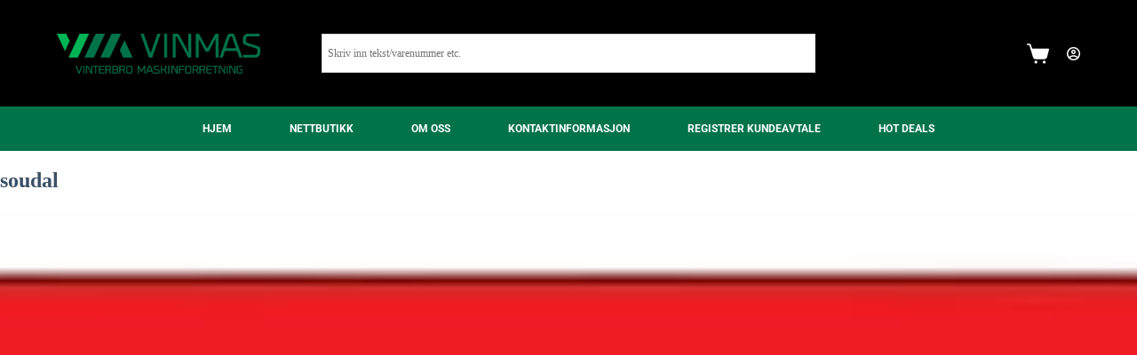

--- FILE ---
content_type: text/html; charset=UTF-8
request_url: https://vinmas.no/?attachment_id=71
body_size: 36447
content:
<!doctype html><html lang="nb-NO"><head><script data-no-optimize="1">var litespeed_docref=sessionStorage.getItem("litespeed_docref");litespeed_docref&&(Object.defineProperty(document,"referrer",{get:function(){return litespeed_docref}}),sessionStorage.removeItem("litespeed_docref"));</script> <meta charset="UTF-8"><meta name="viewport" content="width=device-width, initial-scale=1, maximum-scale=5, viewport-fit=cover"><link rel="profile" href="https://gmpg.org/xfn/11"><meta name='robots' content='index, follow, max-image-preview:large, max-snippet:-1, max-video-preview:-1' /> <script
    defer
    src="https://cdn.pji.nu/b2b/widgets/checkout-rating/index.js"
    id="checkout-rating-script"
></script> <link data-asynced="1" as="style" onload="this.onload=null;this.rel='stylesheet'"  rel="preload"
href="https://cdn.pji.nu/b2b/widgets/checkout-rating/index.css"
/><title>soudal - VINMAS AS</title><link rel="canonical" href="https://vinmas.no/" /><meta property="og:locale" content="nb_NO" /><meta property="og:type" content="article" /><meta property="og:title" content="soudal - VINMAS AS" /><meta property="og:url" content="https://vinmas.no/" /><meta property="og:site_name" content="VINMAS AS" /><meta property="og:image" content="https://vinmas.no" /><meta property="og:image:width" content="396" /><meta property="og:image:height" content="170" /><meta property="og:image:type" content="image/jpeg" /><meta name="twitter:card" content="summary_large_image" /> <script type="application/ld+json" class="yoast-schema-graph">{"@context":"https://schema.org","@graph":[{"@type":"WebPage","@id":"https://vinmas.no/","url":"https://vinmas.no/","name":"soudal - VINMAS AS","isPartOf":{"@id":"https://vinmas.no/#website"},"primaryImageOfPage":{"@id":"https://vinmas.no/#primaryimage"},"image":{"@id":"https://vinmas.no/#primaryimage"},"thumbnailUrl":"https://vinmas.no/wp-content/uploads/2016/05/soudal-e1464255859503.jpg","datePublished":"2016-05-26T09:43:52+00:00","breadcrumb":{"@id":"https://vinmas.no/#breadcrumb"},"inLanguage":"nb-NO","potentialAction":[{"@type":"ReadAction","target":["https://vinmas.no/"]}]},{"@type":"ImageObject","inLanguage":"nb-NO","@id":"https://vinmas.no/#primaryimage","url":"https://vinmas.no/wp-content/uploads/2016/05/soudal-e1464255859503.jpg","contentUrl":"https://vinmas.no/wp-content/uploads/2016/05/soudal-e1464255859503.jpg","width":396,"height":170},{"@type":"BreadcrumbList","@id":"https://vinmas.no/#breadcrumb","itemListElement":[{"@type":"ListItem","position":1,"name":"Home","item":"https://vinmas.no/"},{"@type":"ListItem","position":2,"name":"soudal"}]},{"@type":"WebSite","@id":"https://vinmas.no/#website","url":"https://vinmas.no/","name":"VINMAS AS","description":"Vinterbro Maskinforretning","publisher":{"@id":"https://vinmas.no/#organization"},"potentialAction":[{"@type":"SearchAction","target":{"@type":"EntryPoint","urlTemplate":"https://vinmas.no/?s={search_term_string}"},"query-input":{"@type":"PropertyValueSpecification","valueRequired":true,"valueName":"search_term_string"}}],"inLanguage":"nb-NO"},{"@type":"Organization","@id":"https://vinmas.no/#organization","name":"VINMAS AS","url":"https://vinmas.no/","logo":{"@type":"ImageObject","inLanguage":"nb-NO","@id":"https://vinmas.no/#/schema/logo/image/","url":"https://vinmas.no/wp-content/uploads/2016/06/vinmas1x.png","contentUrl":"https://vinmas.no/wp-content/uploads/2016/06/vinmas1x.png","width":300,"height":59,"caption":"VINMAS AS"},"image":{"@id":"https://vinmas.no/#/schema/logo/image/"}}]}</script> <link rel='dns-prefetch' href='//www.googletagmanager.com' /><link rel="alternate" type="application/rss+xml" title="VINMAS AS &raquo; strøm" href="https://vinmas.no/feed/" /><link rel="alternate" title="oEmbed (JSON)" type="application/json+oembed" href="https://vinmas.no/wp-json/oembed/1.0/embed?url=https%3A%2F%2Fvinmas.no%2F%3Fattachment_id%3D71" /><link rel="alternate" title="oEmbed (XML)" type="text/xml+oembed" href="https://vinmas.no/wp-json/oembed/1.0/embed?url=https%3A%2F%2Fvinmas.no%2F%3Fattachment_id%3D71&#038;format=xml" /><style id='wp-img-auto-sizes-contain-inline-css'>img:is([sizes=auto i],[sizes^="auto," i]){contain-intrinsic-size:3000px 1500px}
/*# sourceURL=wp-img-auto-sizes-contain-inline-css */</style><style id="litespeed-ccss">[data-header*=type-1] .ct-header [data-row*=bottom]{--height:50px;background-color:#007349;background-image:none;--theme-border-top:none;--theme-border-bottom:none;--theme-box-shadow:none}[data-header*=type-1] .ct-header [data-row*=bottom]>div{--theme-border-top:none;--theme-border-bottom:none}[data-header*=type-1] [data-id=cart]{--theme-icon-size:25px}[data-header*=type-1] [data-id=cart] .ct-cart-item{--theme-icon-color:#fff;--theme-icon-hover-color:#fff}#woo-cart-panel{--side-panel-width:500px;--theme-box-shadow:0px 0px 70px rgba(0,0,0,.35);background-color:rgba(18,21,25,.6)}#woo-cart-panel .ct-panel-inner{background-color:#fff}#woo-cart-panel .ct-toggle-close{--theme-icon-color:rgba(0,0,0,.5)}[data-header*=type-1] .ct-header [data-id=logo] .site-logo-container{--logo-max-height:45px}[data-header*=type-1] .ct-header [data-sticky] [data-id=logo]{--logo-sticky-shrink:.6}[data-header*=type-1] .ct-header [data-id=menu]{--menu-items-spacing:65px}[data-header*=type-1] .ct-header [data-id=menu]>ul>li>a{--theme-font-weight:700;--theme-text-transform:uppercase;--theme-font-size:12px;--theme-line-height:1.3;--theme-link-initial-color:#fff;--theme-link-hover-color:#fff}[data-header*=type-1] .ct-header [data-row*=middle]{--height:120px;background-color:#000;background-image:none;--theme-border-top:none;--theme-border-bottom:none;--theme-box-shadow:none}[data-header*=type-1] .ct-header [data-row*=middle]>div{--theme-border-top:none;--theme-border-bottom:none}[data-header*=type-1]{--sticky-shrink:60;--header-height:170px;--header-sticky-height:170px;--header-sticky-offset:0px}[data-header*=type-1] [data-id=mobile-menu]{--theme-font-weight:700;--theme-font-size:20px;--theme-link-initial-color:#fff;--theme-link-hover-color:var(--theme-palette-color-1);--mobile-menu-divider:none}[data-header*=type-1] #offcanvas{--theme-box-shadow:0px 0px 70px rgba(0,0,0,.35);--side-panel-width:500px;--vertical-alignment:flex-start}[data-header*=type-1] #offcanvas .ct-panel-inner{background-color:rgba(18,21,25,.98)}[data-header*=type-1] [data-id=trigger]{--theme-icon-size:18px;--theme-icon-color:#fff;--theme-icon-hover-color:#fff}[data-header*=type-1] .ct-header [data-id=search-input]{--max-width:50%;--theme-form-field-height:40px;--theme-form-field-background-initial-color:var(--theme-palette-color-8);--theme-form-field-background-focus-color:var(--theme-palette-color-8)}[data-header*=type-1] .ct-header [data-middle=search-input]{--search-box-max-width:50%}[data-header*=type-1] [data-id=account]{--avatar-size:25px}[data-header*=type-1] #account-modal .ct-account-modal{background-color:var(--theme-palette-color-8);--theme-box-shadow:0px 0px 70px rgba(0,0,0,.35)}[data-header*=type-1] #account-modal{background-color:rgba(18,21,25,.6)}[data-header*=type-1] [data-id=account] .ct-label{--theme-font-weight:600;--theme-text-transform:uppercase;--theme-font-size:12px}[data-header*=type-1] [data-id=account] .ct-account-item{--theme-link-initial-color:#fff;--theme-link-hover-color:#fff;--theme-icon-color:#fff;--theme-icon-hover-color:#fff}[data-header*=type-1] .ct-header{background-image:none}:root{--theme-font-family:-apple-system,BlinkMacSystemFont,'Segoe UI',Roboto,Helvetica,Arial,sans-serif,'Apple Color Emoji','Segoe UI Emoji','Segoe UI Symbol';--theme-font-weight:400;--theme-text-transform:none;--theme-text-decoration:none;--theme-font-size:16px;--theme-line-height:1.65;--theme-letter-spacing:0em;--theme-button-font-weight:500;--theme-button-font-size:15px;--has-classic-forms:var(--true);--has-modern-forms:var(--false);--theme-form-field-border-initial-color:var(--theme-border-color);--theme-form-field-border-focus-color:var(--theme-palette-color-1);--theme-form-selection-field-initial-color:var(--theme-border-color);--theme-form-selection-field-active-color:var(--theme-palette-color-1);--e-global-color-blocksy_palette_1:var(--theme-palette-color-1);--e-global-color-blocksy_palette_2:var(--theme-palette-color-2);--e-global-color-blocksy_palette_3:var(--theme-palette-color-3);--e-global-color-blocksy_palette_4:var(--theme-palette-color-4);--e-global-color-blocksy_palette_5:var(--theme-palette-color-5);--e-global-color-blocksy_palette_6:var(--theme-palette-color-6);--e-global-color-blocksy_palette_7:var(--theme-palette-color-7);--e-global-color-blocksy_palette_8:var(--theme-palette-color-8);--theme-palette-color-1:#007349;--theme-palette-color-2:#222;--theme-palette-color-3:#3a4f66;--theme-palette-color-4:#192a3d;--theme-palette-color-5:#e1e8ed;--theme-palette-color-6:#f2f5f7;--theme-palette-color-7:#fafbfc;--theme-palette-color-8:#fff;--theme-text-color:var(--theme-palette-color-3);--theme-link-initial-color:var(--theme-palette-color-1);--theme-link-hover-color:var(--theme-palette-color-2);--theme-selection-text-color:#fff;--theme-selection-background-color:var(--theme-palette-color-1);--theme-border-color:var(--theme-palette-color-5);--theme-headings-color:var(--theme-palette-color-2);--theme-content-spacing:1.5em;--theme-button-min-height:40px;--theme-button-shadow:none;--theme-button-transform:none;--theme-button-text-initial-color:#fff;--theme-button-text-hover-color:#fff;--theme-button-background-initial-color:#007349;--theme-button-background-hover-color:#005031;--theme-button-border:none;--theme-button-border-radius:3px;--theme-button-padding:5px 20px;--theme-normal-container-max-width:1290px;--theme-content-vertical-spacing:60px;--theme-container-edge-spacing:90vw;--theme-narrow-container-max-width:750px;--theme-wide-offset:130px}body{background-color:var(--theme-palette-color-8);background-image:none}[data-products] .product figure{--product-element-spacing:25px}[data-products]{--grid-columns-gap:30px}[data-products] .product{--theme-border-radius:3px;--horizontal-alignment:center;--text-horizontal-alignment:center}.ct-back-to-top{--theme-icon-color:#fff;--theme-icon-hover-color:#fff;--top-button-background-color:#007349;--top-button-background-hover-color:#000}@media (max-width:999.98px){#woo-cart-panel{--side-panel-width:65vw}[data-header*=type-1] .ct-header [data-id=logo] .site-logo-container{--logo-max-height:50px}[data-header*=type-1] .ct-header [data-row*=middle]{--height:78px}[data-header*=type-1] #offcanvas{--side-panel-width:41vw}[data-header*=type-1] .ct-header [data-id=search-input]{--max-width:100%}[data-header*=type-1] .ct-header [data-middle=search-input]{--search-box-max-width:100%}[data-header*=type-1]{--header-height:78px;--header-sticky-height:78px}[data-products]{--shop-columns:repeat(3,minmax(0,1fr));--grid-columns-gap:20px}}@media (max-width:689.98px){#woo-cart-panel{--side-panel-width:90vw}[data-header*=type-1] .ct-header [data-id=logo] .site-logo-container{--logo-max-height:40px}[data-header*=type-1] .ct-header [data-sticky] [data-id=logo]{--logo-sticky-shrink:.7}[data-header*=type-1] .ct-header [data-row*=middle]{--height:70px}[data-header*=type-1]{--sticky-shrink:80;--header-height:70px;--header-sticky-height:70px}[data-header*=type-1] [data-id=mobile-menu]{--theme-font-size:18px}[data-header*=type-1] #offcanvas .ct-panel-inner{background-color:#000}[data-header*=type-1] #offcanvas{--side-panel-width:80vw;--horizontal-alignment:initial;--text-horizontal-alignment:initial}[data-products]{--shop-columns:repeat(2,minmax(0,1fr))}:root{--theme-content-vertical-spacing:50px;--theme-container-edge-spacing:88vw}}body{--wp--preset--color--black:#000;--wp--preset--color--cyan-bluish-gray:#abb8c3;--wp--preset--color--white:#fff;--wp--preset--color--pale-pink:#f78da7;--wp--preset--color--vivid-red:#cf2e2e;--wp--preset--color--luminous-vivid-orange:#ff6900;--wp--preset--color--luminous-vivid-amber:#fcb900;--wp--preset--color--light-green-cyan:#7bdcb5;--wp--preset--color--vivid-green-cyan:#00d084;--wp--preset--color--pale-cyan-blue:#8ed1fc;--wp--preset--color--vivid-cyan-blue:#0693e3;--wp--preset--color--vivid-purple:#9b51e0;--wp--preset--color--palette-color-1:var(--theme-palette-color-1,#007349);--wp--preset--color--palette-color-2:var(--theme-palette-color-2,#222);--wp--preset--color--palette-color-3:var(--theme-palette-color-3,#3a4f66);--wp--preset--color--palette-color-4:var(--theme-palette-color-4,#192a3d);--wp--preset--color--palette-color-5:var(--theme-palette-color-5,#e1e8ed);--wp--preset--color--palette-color-6:var(--theme-palette-color-6,#f2f5f7);--wp--preset--color--palette-color-7:var(--theme-palette-color-7,#fafbfc);--wp--preset--color--palette-color-8:var(--theme-palette-color-8,#fff);--wp--preset--gradient--vivid-cyan-blue-to-vivid-purple:linear-gradient(135deg,rgba(6,147,227,1) 0%,#9b51e0 100%);--wp--preset--gradient--light-green-cyan-to-vivid-green-cyan:linear-gradient(135deg,#7adcb4 0%,#00d082 100%);--wp--preset--gradient--luminous-vivid-amber-to-luminous-vivid-orange:linear-gradient(135deg,rgba(252,185,0,1) 0%,rgba(255,105,0,1) 100%);--wp--preset--gradient--luminous-vivid-orange-to-vivid-red:linear-gradient(135deg,rgba(255,105,0,1) 0%,#cf2e2e 100%);--wp--preset--gradient--very-light-gray-to-cyan-bluish-gray:linear-gradient(135deg,#eee 0%,#a9b8c3 100%);--wp--preset--gradient--cool-to-warm-spectrum:linear-gradient(135deg,#4aeadc 0%,#9778d1 20%,#cf2aba 40%,#ee2c82 60%,#fb6962 80%,#fef84c 100%);--wp--preset--gradient--blush-light-purple:linear-gradient(135deg,#ffceec 0%,#9896f0 100%);--wp--preset--gradient--blush-bordeaux:linear-gradient(135deg,#fecda5 0%,#fe2d2d 50%,#6b003e 100%);--wp--preset--gradient--luminous-dusk:linear-gradient(135deg,#ffcb70 0%,#c751c0 50%,#4158d0 100%);--wp--preset--gradient--pale-ocean:linear-gradient(135deg,#fff5cb 0%,#b6e3d4 50%,#33a7b5 100%);--wp--preset--gradient--electric-grass:linear-gradient(135deg,#caf880 0%,#71ce7e 100%);--wp--preset--gradient--midnight:linear-gradient(135deg,#020381 0%,#2874fc 100%);--wp--preset--gradient--juicy-peach:linear-gradient(to right,#ffecd2 0%,#fcb69f 100%);--wp--preset--gradient--young-passion:linear-gradient(to right,#ff8177 0%,#ff867a 0%,#ff8c7f 21%,#f99185 52%,#cf556c 78%,#b12a5b 100%);--wp--preset--gradient--true-sunset:linear-gradient(to right,#fa709a 0%,#fee140 100%);--wp--preset--gradient--morpheus-den:linear-gradient(to top,#30cfd0 0%,#330867 100%);--wp--preset--gradient--plum-plate:linear-gradient(135deg,#667eea 0%,#764ba2 100%);--wp--preset--gradient--aqua-splash:linear-gradient(15deg,#13547a 0%,#80d0c7 100%);--wp--preset--gradient--love-kiss:linear-gradient(to top,#ff0844 0%,#ffb199 100%);--wp--preset--gradient--new-retrowave:linear-gradient(to top,#3b41c5 0%,#a981bb 49%,#ffc8a9 100%);--wp--preset--gradient--plum-bath:linear-gradient(to top,#cc208e 0%,#6713d2 100%);--wp--preset--gradient--high-flight:linear-gradient(to right,#0acffe 0%,#495aff 100%);--wp--preset--gradient--teen-party:linear-gradient(-225deg,#ff057c 0%,#8d0b93 50%,#321575 100%);--wp--preset--gradient--fabled-sunset:linear-gradient(-225deg,#231557 0%,#44107a 29%,#ff1361 67%,#fff800 100%);--wp--preset--gradient--arielle-smile:radial-gradient(circle 248px at center,#16d9e3 0%,#30c7ec 47%,#46aef7 100%);--wp--preset--gradient--itmeo-branding:linear-gradient(180deg,#2af598 0%,#009efd 100%);--wp--preset--gradient--deep-blue:linear-gradient(to right,#6a11cb 0%,#2575fc 100%);--wp--preset--gradient--strong-bliss:linear-gradient(to right,#f78ca0 0%,#f9748f 19%,#fd868c 60%,#fe9a8b 100%);--wp--preset--gradient--sweet-period:linear-gradient(to top,#3f51b1 0%,#5a55ae 13%,#7b5fac 25%,#8f6aae 38%,#a86aa4 50%,#cc6b8e 62%,#f18271 75%,#f3a469 87%,#f7c978 100%);--wp--preset--gradient--purple-division:linear-gradient(to top,#7028e4 0%,#e5b2ca 100%);--wp--preset--gradient--cold-evening:linear-gradient(to top,#0c3483 0%,#a2b6df 100%,#6b8cce 100%,#a2b6df 100%);--wp--preset--gradient--mountain-rock:linear-gradient(to right,#868f96 0%,#596164 100%);--wp--preset--gradient--desert-hump:linear-gradient(to top,#c79081 0%,#dfa579 100%);--wp--preset--gradient--ethernal-constance:linear-gradient(to top,#09203f 0%,#537895 100%);--wp--preset--gradient--happy-memories:linear-gradient(-60deg,#ff5858 0%,#f09819 100%);--wp--preset--gradient--grown-early:linear-gradient(to top,#0ba360 0%,#3cba92 100%);--wp--preset--gradient--morning-salad:linear-gradient(-225deg,#b7f8db 0%,#50a7c2 100%);--wp--preset--gradient--night-call:linear-gradient(-225deg,#ac32e4 0%,#7918f2 48%,#4801ff 100%);--wp--preset--gradient--mind-crawl:linear-gradient(-225deg,#473b7b 0%,#3584a7 51%,#30d2be 100%);--wp--preset--gradient--angel-care:linear-gradient(-225deg,#ffe29f 0%,#ffa99f 48%,#ff719a 100%);--wp--preset--gradient--juicy-cake:linear-gradient(to top,#e14fad 0%,#f9d423 100%);--wp--preset--gradient--rich-metal:linear-gradient(to right,#d7d2cc 0%,#304352 100%);--wp--preset--gradient--mole-hall:linear-gradient(-20deg,#616161 0%,#9bc5c3 100%);--wp--preset--gradient--cloudy-knoxville:linear-gradient(120deg,#fdfbfb 0%,#ebedee 100%);--wp--preset--gradient--soft-grass:linear-gradient(to top,#c1dfc4 0%,#deecdd 100%);--wp--preset--gradient--saint-petersburg:linear-gradient(135deg,#f5f7fa 0%,#c3cfe2 100%);--wp--preset--gradient--everlasting-sky:linear-gradient(135deg,#fdfcfb 0%,#e2d1c3 100%);--wp--preset--gradient--kind-steel:linear-gradient(-20deg,#e9defa 0%,#fbfcdb 100%);--wp--preset--gradient--over-sun:linear-gradient(60deg,#abecd6 0%,#fbed96 100%);--wp--preset--gradient--premium-white:linear-gradient(to top,#d5d4d0 0%,#d5d4d0 1%,#eeeeec 31%,#efeeec 75%,#e9e9e7 100%);--wp--preset--gradient--clean-mirror:linear-gradient(45deg,#93a5cf 0%,#e4efe9 100%);--wp--preset--gradient--wild-apple:linear-gradient(to top,#d299c2 0%,#fef9d7 100%);--wp--preset--gradient--snow-again:linear-gradient(to top,#e6e9f0 0%,#eef1f5 100%);--wp--preset--gradient--confident-cloud:linear-gradient(to top,#dad4ec 0%,#dad4ec 1%,#f3e7e9 100%);--wp--preset--gradient--glass-water:linear-gradient(to top,#dfe9f3 0%,#fff 100%);--wp--preset--gradient--perfect-white:linear-gradient(-225deg,#e3fdf5 0%,#ffe6fa 100%);--wp--preset--font-size--small:13px;--wp--preset--font-size--medium:20px;--wp--preset--font-size--large:clamp(22px,1.375rem + ((1vw - 3.2px)*0.625),30px);--wp--preset--font-size--x-large:clamp(30px,1.875rem + ((1vw - 3.2px)*1.563),50px);--wp--preset--font-size--xx-large:clamp(45px,2.813rem + ((1vw - 3.2px)*2.734),80px);--wp--preset--font-family--inter:"Inter",sans-serif;--wp--preset--font-family--cardo:Cardo;--wp--preset--spacing--20:.44rem;--wp--preset--spacing--30:.67rem;--wp--preset--spacing--40:1rem;--wp--preset--spacing--50:1.5rem;--wp--preset--spacing--60:2.25rem;--wp--preset--spacing--70:3.38rem;--wp--preset--spacing--80:5.06rem;--wp--preset--shadow--natural:6px 6px 9px rgba(0,0,0,.2);--wp--preset--shadow--deep:12px 12px 50px rgba(0,0,0,.4);--wp--preset--shadow--sharp:6px 6px 0px rgba(0,0,0,.2);--wp--preset--shadow--outlined:6px 6px 0px -3px rgba(255,255,255,1),6px 6px rgba(0,0,0,1);--wp--preset--shadow--crisp:6px 6px 0px rgba(0,0,0,1)}body{margin:0;--wp--style--global--content-size:var(--theme-block-max-width);--wp--style--global--wide-size:var(--theme-block-wide-max-width)}body{--wp--style--block-gap:var(--theme-content-spacing)}body{padding-top:0;padding-right:0;padding-bottom:0;padding-left:0}.aws-container .aws-search-form{position:relative;width:100%;float:none!important;display:-webkit-box!important;display:-moz-box!important;display:-ms-flexbox!important;display:-webkit-flex!important;display:flex!important;align-items:stretch;height:44px}.aws-container .aws-search-form *{-moz-box-sizing:border-box;-webkit-box-sizing:border-box;box-sizing:border-box;-moz-hyphens:manual;-webkit-hyphens:manual;hyphens:manual;border-radius:0!important}.aws-container .aws-search-form .aws-loader,.aws-container .aws-search-form .aws-loader:after{border-radius:50%!important;width:20px;height:20px}.aws-container .aws-search-form .aws-wrapper{flex-grow:1;position:relative;vertical-align:top;padding:0;width:100%;overflow:hidden}.aws-container .aws-search-form .aws-loader{position:absolute;display:none;right:10px;top:50%;z-index:999;margin:-10px 0 0;font-size:10px;text-indent:-9999em;border-top:3px solid #ededed;border-right:3px solid #ededed;border-bottom:3px solid #ededed;border-left:3px solid #555}.aws-container .aws-search-label{position:absolute!important;left:-10000px;top:auto;width:1px;height:1px;overflow:hidden;clip:rect(1px,1px,1px,1px)}.aws-container .aws-search-field{width:100%;max-width:100%;color:#313131;padding:6px;line-height:30px;display:block;font-size:12px;position:relative;z-index:2;-webkit-appearance:none;height:100%;margin:0!important;border:1px solid #d8d8d8;outline:0}.aws-container .aws-search-field::-ms-clear{display:none;width:0;height:0}.aws-container .aws-search-field::-ms-reveal{display:none;width:0;height:0}.aws-container .aws-search-field::-webkit-search-cancel-button,.aws-container .aws-search-field::-webkit-search-decoration,.aws-container .aws-search-field::-webkit-search-results-button,.aws-container .aws-search-field::-webkit-search-results-decoration{display:none}.aws-container .aws-search-form .aws-search-clear{display:none!important;position:absolute;top:0;right:0;z-index:2;color:#757575;height:100%;width:38px;padding:0 0 0 10px;text-align:left}.aws-container .aws-search-form .aws-search-clear span{position:relative;display:block;font-size:24px;line-height:24px;top:50%;margin-top:-12px}li.type-product .ct-media-container img{height:160px!important;width:auto!important}li.type-product a.ct-media-container{display:flex;flex-wrap:wrap;align-items:center;flex-direction:column;margin-bottom:20px}#offcanvas .ct-panel-content-inner{min-height:100%}span.ct-panel-heading:after{content:'Produktkategorier';visibility:visible;position:absolute;top:0;left:0}span.ct-panel-heading{visibility:hidden;position:relative}li.type-product{border:solid 1px #eee;padding:10px;background:#fff}.onsale{display:inline-flex;align-items:center;justify-content:center;z-index:1;position:var(--has-container,absolute);top:var(--has-container,var(--badge-top,15px));inset-inline-start:var(--has-container,var(--badge-left,15px));height:var(--badge-height,28px);min-width:var(--badge-min-width,55px);border-radius:var(--badge-radius,0px);padding:var(--badge-padding,5px 10px);font-size:var(--badge-font-size,12px);line-height:var(--badge-line-height,0);font-weight:600;text-align:center;color:var(--badge-text-color,#fff);background-color:var(--badge-background-color,var(--theme-palette-color-1))}.onsale[data-shape=type-3]{--badge-font-size:10px;--badge-line-height:1.2;--badge-radius:200px;--badge-height:48px;--badge-min-width:auto;--badge-padding:5px 7px;aspect-ratio:1/1}[class*=ct-dynamic-count]{display:flex;align-items:center;justify-content:center;position:absolute;z-index:1;top:-9px;inset-inline-end:-9px;min-width:16px;height:16px;padding:0 3px;font-size:10px;font-weight:600;font-style:normal;border-radius:10px;color:var(--theme-cart-badge-text,#fff);background:var(--theme-cart-badge-background,var(--theme-palette-color-1))}[class*=ct-dynamic-count][data-count="0"]{display:none}[data-products]{display:grid;grid-template-columns:var(--shop-columns);grid-column-gap:var(--grid-columns-gap,30px);grid-row-gap:var(--grid-rows-gap,30px)}@media (min-width:1000px){[data-products].columns-4{--shop-columns:repeat(4,minmax(0,1fr))}}[data-products] .product{display:flex;flex-direction:column;align-items:var(--horizontal-alignment);text-align:var(--text-horizontal-alignment);position:relative;isolation:isolate}[data-products] .product>*{margin-bottom:var(--product-element-spacing,10px)}[data-products] figure{display:flex;flex-direction:column;position:relative;width:100%}[data-products] .ct-media-container{border-radius:var(--theme-border-radius)}.screen-reader-text{position:absolute;top:-10000em;width:1px;height:1px;margin:-1px;padding:0;overflow:hidden;clip:rect(0,0,0,0);border:0}.elementor *,.elementor :after,.elementor :before{box-sizing:border-box}.elementor a{box-shadow:none;text-decoration:none}.elementor img{height:auto;max-width:100%;border:none;border-radius:0;box-shadow:none}.elementor .elementor-widget:not(.elementor-widget-text-editor):not(.elementor-widget-theme-post-content) figure{margin:0}.elementor-element{--flex-direction:initial;--flex-wrap:initial;--justify-content:initial;--align-items:initial;--align-content:initial;--gap:initial;--flex-basis:initial;--flex-grow:initial;--flex-shrink:initial;--order:initial;--align-self:initial;flex-basis:var(--flex-basis);flex-grow:var(--flex-grow);flex-shrink:var(--flex-shrink);order:var(--order);align-self:var(--align-self)}:root{--page-title-display:block}.elementor-widget{position:relative}.e-con{--border-radius:0;--border-top-width:0px;--border-right-width:0px;--border-bottom-width:0px;--border-left-width:0px;--border-style:initial;--border-color:initial;--container-widget-width:100%;--container-widget-height:initial;--container-widget-flex-grow:0;--container-widget-align-self:initial;--content-width:min(100%,var(--container-max-width,1140px));--width:100%;--min-height:initial;--height:auto;--text-align:initial;--margin-top:0px;--margin-right:0px;--margin-bottom:0px;--margin-left:0px;--padding-top:var(--container-default-padding-top,10px);--padding-right:var(--container-default-padding-right,10px);--padding-bottom:var(--container-default-padding-bottom,10px);--padding-left:var(--container-default-padding-left,10px);--position:relative;--z-index:revert;--overflow:visible;--gap:var(--widgets-spacing,20px);--overlay-mix-blend-mode:initial;--overlay-opacity:1;--e-con-grid-template-columns:repeat(3,1fr);--e-con-grid-template-rows:repeat(2,1fr);position:var(--position);width:var(--width);min-width:0;min-height:var(--min-height);height:var(--height);border-radius:var(--border-radius);z-index:var(--z-index);overflow:var(--overflow);--flex-wrap-mobile:wrap;margin-block-start:var(--margin-block-start);margin-inline-end:var(--margin-inline-end);margin-block-end:var(--margin-block-end);margin-inline-start:var(--margin-inline-start);padding-inline-start:var(--padding-inline-start);padding-inline-end:var(--padding-inline-end);--margin-block-start:var(--margin-top);--margin-block-end:var(--margin-bottom);--margin-inline-start:var(--margin-left);--margin-inline-end:var(--margin-right);--padding-inline-start:var(--padding-left);--padding-inline-end:var(--padding-right);--padding-block-start:var(--padding-top);--padding-block-end:var(--padding-bottom);--border-block-start-width:var(--border-top-width);--border-block-end-width:var(--border-bottom-width);--border-inline-start-width:var(--border-left-width);--border-inline-end-width:var(--border-right-width)}.e-con.e-flex{--flex-direction:column;--flex-basis:auto;--flex-grow:0;--flex-shrink:1;flex:var(--flex-grow) var(--flex-shrink) var(--flex-basis)}.e-con-full,.e-con>.e-con-inner{text-align:var(--text-align);padding-block-start:var(--padding-block-start);padding-block-end:var(--padding-block-end)}.e-con-full.e-flex,.e-con.e-flex>.e-con-inner{flex-direction:var(--flex-direction)}.e-con,.e-con>.e-con-inner{display:var(--display)}.e-con-boxed.e-flex{flex-direction:column;flex-wrap:nowrap;justify-content:normal;align-items:normal;align-content:normal}.e-con-boxed{text-align:initial;gap:initial}.e-con.e-flex>.e-con-inner{flex-wrap:var(--flex-wrap);justify-content:var(--justify-content);align-items:var(--align-items);align-content:var(--align-content);flex-basis:auto;flex-grow:1;flex-shrink:1;align-self:auto}.e-con>.e-con-inner{gap:var(--gap);width:100%;max-width:var(--content-width);margin:0 auto;padding-inline-start:0;padding-inline-end:0;height:100%}.e-con .elementor-widget.elementor-widget{margin-block-end:0}.e-con:before{content:var(--background-overlay);display:block;position:absolute;mix-blend-mode:var(--overlay-mix-blend-mode);opacity:var(--overlay-opacity);border-radius:var(--border-radius);border-style:var(--border-style);border-color:var(--border-color);border-block-start-width:var(--border-block-start-width);border-inline-end-width:var(--border-inline-end-width);border-block-end-width:var(--border-block-end-width);border-inline-start-width:var(--border-inline-start-width);top:calc(0px - var(--border-top-width));left:calc(0px - var(--border-left-width));width:max(100% + var(--border-left-width) + var(--border-right-width),100%);height:max(100% + var(--border-top-width) + var(--border-bottom-width),100%)}.e-con .elementor-widget{min-width:0}.e-con>.elementor-widget>.elementor-widget-container{height:100%}.elementor.elementor .e-con>.elementor-widget{max-width:100%}@media (max-width:767px){.e-con.e-flex{--width:100%;--flex-wrap:var(--flex-wrap-mobile)}}.elementor-element{--swiper-theme-color:#000;--swiper-navigation-size:44px;--swiper-pagination-bullet-size:6px;--swiper-pagination-bullet-horizontal-gap:6px}.elementor-element .elementor-swiper{position:relative}.elementor-element .elementor-main-swiper{position:static}.e-contact-buttons-var-8 .e-contact-buttons__contact-icon-container{align-items:center;display:flex;grid-area:1/1/3/2}.e-contact-buttons-var-8 .e-contact-buttons__contact-title{color:var(--e-contact-buttons-contact-title-text-color);grid-area:1/2/2/3;font-size:16px;font-weight:600;line-height:24px}.e-contact-buttons-var-8 .e-contact-buttons__contact-description{color:var(--e-contact-buttons-contact-description-text-color);grid-area:2/2/3/3;font-size:12px;font-weight:300;line-height:16px}:root{--swiper-theme-color:#007aff}.swiper{margin-left:auto;margin-right:auto;position:relative;overflow:hidden;list-style:none;padding:0;z-index:1}.swiper-wrapper{position:relative;width:100%;height:100%;z-index:1;display:flex;box-sizing:content-box}.swiper-wrapper{transform:translate3d(0px,0,0)}.swiper-slide{flex-shrink:0;width:100%;height:100%;position:relative}:root{--swiper-navigation-size:44px}.elementor-kit-44899{--e-global-color-primary:#6ec1e4;--e-global-color-secondary:#54595f;--e-global-color-text:#7a7a7a;--e-global-color-accent:#61ce70;--e-global-typography-primary-font-family:"Roboto";--e-global-typography-primary-font-weight:600;--e-global-typography-secondary-font-family:"Roboto Slab";--e-global-typography-secondary-font-weight:400;--e-global-typography-text-font-family:"Roboto";--e-global-typography-text-font-weight:400;--e-global-typography-accent-font-family:"Roboto";--e-global-typography-accent-font-weight:500}.e-con{--container-max-width:1140px}.elementor-element{--widgets-spacing:20px 20px}@media (max-width:1024px){.e-con{--container-max-width:1024px}}@media (max-width:767px){.e-con{--container-max-width:767px}}.elementor-13 .elementor-element.elementor-element-ccb8bc9{--display:flex;--flex-direction:row;--container-widget-width:calc((1 - var(--container-widget-flex-grow))*100%);--container-widget-height:100%;--container-widget-flex-grow:1;--container-widget-align-self:stretch;--flex-wrap-mobile:wrap;--align-items:stretch;--gap:10px 10px}.elementor-13 .elementor-element.elementor-element-ccb8bc9:not(.elementor-motion-effects-element-type-background){background-color:#000}.elementor-13 .elementor-element.elementor-element-0be52ef{--display:flex;--margin-top:0px;--margin-bottom:0px;--margin-left:0px;--margin-right:0px;--padding-top:0px;--padding-bottom:0px;--padding-left:0px;--padding-right:0px}.elementor-13 .elementor-element.elementor-element-ba2120f .elementor-repeater-item-f316f5a .swiper-slide-bg{background-image:url(https://vinmas.no/wp-content/uploads/Vinmas-slider-nov17.jpg);background-size:cover}.elementor-13 .elementor-element.elementor-element-ba2120f .elementor-repeater-item-1ecf737 .swiper-slide-bg{background-image:url(https://vinmas.no/wp-content/uploads/Vinmas-slider-nov173-e1718880164463.jpg);background-size:cover}.elementor-13 .elementor-element.elementor-element-ba2120f .elementor-repeater-item-ce1de2c .swiper-slide-bg{background-image:url(https://vinmas.no/wp-content/uploads/Vinmas-slider-nov182-e1718880149778.jpg);background-size:cover}.elementor-13 .elementor-element.elementor-element-ba2120f .elementor-repeater-item-d88ac95 .swiper-slide-bg{background-image:url(https://vinmas.no/wp-content/uploads/makita-banner.jpg);background-size:cover}.elementor-13 .elementor-element.elementor-element-ba2120f .swiper-slide{height:319px}.elementor-13 .elementor-element.elementor-element-ba2120f .swiper-slide-contents{max-width:60%}.elementor-13 .elementor-element.elementor-element-ba2120f .swiper-slide-inner{text-align:center}.elementor-13 .elementor-element.elementor-element-51993ad{--display:flex;--flex-direction:row;--container-widget-width:calc((1 - var(--container-widget-flex-grow))*100%);--container-widget-height:100%;--container-widget-flex-grow:1;--container-widget-align-self:stretch;--flex-wrap-mobile:wrap;--align-items:stretch;--gap:10px 10px;--margin-top:50px;--margin-bottom:0px;--margin-left:0px;--margin-right:0px}.elementor-13 .elementor-element.elementor-element-857626a{--display:flex;--padding-top:0px;--padding-bottom:0px;--padding-left:0px;--padding-right:0px}.elementor-13 .elementor-element.elementor-element-7bc8cb5.elementor-wc-products ul.products{grid-column-gap:20px;grid-row-gap:40px}.elementor-13 .elementor-element.elementor-element-7bc8cb5.elementor-wc-products ul.products li.product span.onsale{display:block;min-height:38px;line-height:38px;margin:0}:root{--page-title-display:none}@media (max-width:1024px){.elementor-13 .elementor-element.elementor-element-ba2120f .swiper-slide{height:210px}.elementor-13 .elementor-element.elementor-element-7bc8cb5.elementor-wc-products ul.products{grid-column-gap:20px;grid-row-gap:40px}}@media (max-width:767px){.elementor-13 .elementor-element.elementor-element-ba2120f .swiper-slide{height:101px}.elementor-13 .elementor-element.elementor-element-7bc8cb5.elementor-wc-products ul.products{grid-column-gap:20px;grid-row-gap:40px}}@media (max-width:689.98px){.elementor-13 .elementor-element.elementor-element-7bc8cb5 [data-products]{--shop-columns:repeat(2,minmax(0,1fr))}}:root{--theme-default-editor:var(--true);--theme-border:none;--theme-list-indent:2.5em;--true:initial;--false:"";--has-link-decoration:var(--true);--has-transparent-header:0;--theme-container-width:min(100%,var(--theme-container-width-base));--theme-container-width-base:calc(var(--theme-container-edge-spacing,90vw) - var(--theme-frame-size,0px)*2)}@supports not (aspect-ratio:auto){.ct-media-container img{position:absolute;width:100%;height:100%}.ct-media-container:before{display:block;content:"";width:100%;padding-bottom:100%}}html{-webkit-text-size-adjust:100%;scroll-behavior:smooth}body{overflow-x:hidden;overflow-wrap:break-word;-moz-osx-font-smoothing:grayscale;-webkit-font-smoothing:antialiased}*,*:before,*:after{box-sizing:border-box}body,p,ul,li,form,label,figure,button{margin:0;padding:0;border:none;font:inherit}input{margin:0}img{height:auto;max-width:100%;vertical-align:middle}figure{display:block}body{color:var(--theme-text-color)}@media (max-width:689.98px){.ct-hidden-sm{display:none!important}}@media (min-width:690px)and (max-width:999.98px){.ct-hidden-md{display:none!important}}@media (min-width:1000px){.ct-hidden-lg{display:none!important}}.screen-reader-text{background:rgba(0,0,0,0)}body,label,.ct-label,.mobile-menu a,.menu .ct-menu-link{font-family:var(--theme-font-family);font-size:var(--theme-font-size);font-weight:var(--theme-font-weight);font-style:var(--theme-font-style,inherit);line-height:var(--theme-line-height);letter-spacing:var(--theme-letter-spacing);text-transform:var(--theme-text-transform);-webkit-text-decoration:var(--theme-text-decoration);text-decoration:var(--theme-text-decoration)}.screen-reader-text{border:0;clip:rect(1px,1px,1px,1px);-webkit-clip-path:inset(50%);clip-path:inset(50%);height:1px;margin:-1px;overflow:hidden;padding:0;position:absolute!important;width:1px;word-wrap:normal!important;word-break:normal}.skip-link{background-color:#24292e;color:#fff;padding:10px 20px}.show-on-focus{position:absolute;width:1px;height:1px;margin:0;overflow:hidden;clip:rect(1px,1px,1px,1px);top:0;left:0}p{margin-bottom:var(--theme-content-spacing)}ul{padding-inline-start:var(--theme-list-indent);margin-bottom:var(--theme-content-spacing)}.menu,.ct-account-modal>ul,.products,.mobile-menu ul{margin-bottom:0;list-style-type:none;--theme-list-indent:0}ul:last-child,ul li:last-child{margin-bottom:0}.ct-icon,.ct-icon-container svg{width:var(--theme-icon-size,15px);height:var(--theme-icon-size,15px);fill:var(--theme-icon-color,var(--theme-text-color))}.ct-icon,.ct-icon-container{position:relative}.ct-icon-container{display:flex;align-items:center;justify-content:center}[class*=ct-media-container]{display:inline-flex;overflow:hidden;isolation:isolate;vertical-align:middle}.ct-media-container{position:relative;width:100%}.ct-media-container img{width:inherit;border-radius:inherit;object-fit:var(--theme-object-fit,cover)}a{color:var(--theme-link-initial-color);-webkit-text-decoration:var(--has-link-decoration,var(--theme-text-decoration,none));text-decoration:var(--has-link-decoration,var(--theme-text-decoration,none))}[data-label=left] .ct-label{margin-inline-end:.7em}[data-label=right] .ct-label{order:2;margin-inline-start:.7em}input[type=text],input[type=email],input[type=search],input[type=password]{-webkit-appearance:none;appearance:none;width:var(--has-width,var(--theme-form-field-width,100%));height:var(--has-height,var(--theme-form-field-height,40px));font-family:inherit;font-size:var(--theme-form-font-size,16px);color:var(--theme-form-text-initial-color,var(--theme-text-color));padding:var(--has-classic-forms,var(--theme-form-field-padding,0 15px));border-width:var(--theme-form-field-border-width,1px);border-style:var(--theme-form-field-border-style,solid);border-color:var(--theme-form-field-border-initial-color);border-radius:var(--has-classic-forms,var(--theme-form-field-border-radius,3px));background-color:var(--has-classic-forms,var(--theme-form-field-background-initial-color))}.ct-checkbox{display:inline-block;vertical-align:baseline;position:relative;top:var(--top,3px);min-width:16px;width:16px;height:16px;min-height:initial;padding:0!important;margin:0;margin-inline-end:.7em;border-width:var(--form-selection-control-border-width,var(--theme-form-field-border-width,1px));border-style:solid;-webkit-appearance:none;background:rgba(0,0,0,0);border-color:var(--theme-form-selection-field-initial-color)}.ct-checkbox:before{position:absolute;content:"";z-index:2;inset:0;opacity:0;margin:auto}.ct-checkbox{border-radius:var(--theme-form-checkbox-border-radius,3px)}.ct-checkbox:before{top:-2px;width:8px;height:5px;border:2px solid #fff;border-top:none;border-right:none;transform:rotate(-45deg)}label{font-size:15px;line-height:inherit;margin:0 0 .5em}label:last-child{margin-bottom:0}:target{scroll-margin-top:calc(var(--admin-bar,0px) + var(--theme-frame-size,0px) + var(--scroll-margin-top-offset,0px))}[data-header*=sticky]{--scroll-margin-top-offset:calc((var(--header-sticky-height,var(--header-height,0px))*var(--has-transparent-header)*(var(--sticky-shrink,100)/100)) + var(--header-sticky-height,var(--header-height,0px))*(1 - var(--has-transparent-header))*(var(--sticky-shrink,100)/100))}.ct-button{display:inline-flex;align-items:center;justify-content:center;min-height:var(--theme-button-min-height);padding:var(--theme-button-padding);border:none;-webkit-appearance:none;appearance:none;text-align:center;border-radius:var(--theme-button-border-radius,3px);--has-link-decoration:var(--false)}@media (max-width:479.98px){.ct-button{--padding:5px 15px}}.ct-button{position:relative;color:var(--theme-button-text-initial-color);border:var(--theme-button-border);background-color:var(--theme-button-background-initial-color)}@media (hover:hover){@supports (filter:blur()){.ct-button:before{display:var(--theme-button-shadow,block);position:absolute;z-index:-1;content:"";inset-inline:10px;inset-block:12px 0;opacity:0;border-radius:inherit;background:inherit;filter:blur(11px)}}}.ct-button{font-family:var(--theme-button-font-family,var(--theme-font-family));font-size:var(--theme-button-font-size);font-weight:var(--theme-button-font-weight);font-style:var(--theme-button-font-style);line-height:var(--theme-button-line-height);letter-spacing:var(--theme-button-letter-spacing);text-transform:var(--theme-button-text-transform);-webkit-text-decoration:var(--theme-button-text-decoration);text-decoration:var(--theme-button-text-decoration)}[class*=ct-toggle]{display:flex;align-items:center;justify-content:center;position:var(--toggle-button-position,relative);z-index:var(--toggle-button-z-index,initial);-webkit-appearance:none;appearance:none;width:var(--toggle-button-size);height:var(--toggle-button-size);flex:0 0 var(--toggle-button-size);margin-inline-start:var(--toggle-button-margin-start,auto);margin-inline-end:var(--toggle-button-margin-end,initial);padding:var(--toggle-button-padding,0px)!important;box-shadow:var(--toggle-button-shadow,none)!important;border-radius:var(--toggle-button-radius,0)!important;border-width:var(--toggle-button-border-width,0px)!important;border-style:var(--toggle-button-border-style,solid)!important;border-color:var(--toggle-button-border-color,transparent)!important;background:var(--toggle-button-background,transparent)!important}[class*=ct-toggle] svg{transform:var(--toggle-icon-transform)}[class*=ct-toggle-close]{top:var(--toggle-button-top,initial);inset-inline-end:var(--toggle-button-inset-end,0);--theme-icon-size:12px;--theme-icon-color:rgba(255,255,255,.7)}[class*=ct-toggle-close][data-type=type-1]{--outline-offset:5px}nav[class*=menu] .ct-menu-link{color:var(--theme-link-initial-color);--theme-icon-color:var(--theme-link-initial-color)}nav[class*=menu] li[class*=current-menu-]>.ct-menu-link{color:var(--theme-link-active-color,var(--theme-link-hover-color))}.menu{display:flex;gap:var(--menu-items-gap,0px)}.menu li.menu-item,.menu li.page_item{display:flex;align-items:center}.menu>li>.ct-menu-link{white-space:nowrap;justify-content:var(--menu-item-alignment,center);height:var(--menu-item-height,100%);--menu-item-padding:0 calc(var(--menu-items-spacing,25px)/2)}.ct-menu-link{display:flex;align-items:center;position:relative;width:100%;border-radius:var(--menu-item-radius,inherit)}.ct-menu-link:not(:empty){padding:var(--menu-item-padding,0px)}[data-menu]>ul>li>a:before,[data-menu]>ul>li>a:after{position:absolute;left:var(--menu-indicator-left,0);right:var(--menu-indicator-right,0);margin:var(--menu-indicator-margin,0);height:var(--menu-indicator-height,2px);opacity:var(--menu-indicator-opacity,0);background-color:var(--menu-indicator-hover-color,var(--theme-palette-color-2))}[data-menu]>ul>li>a:before{top:var(--menu-indicator-y-position,0)}[data-menu]>ul>li>a:after{bottom:var(--menu-indicator-y-position,0)}[data-menu]>ul>li[class*=current-menu-]>a:before,[data-menu]>ul>li[class*=current-menu-]>a:after{background-color:var(--menu-indicator-active-color,var(--menu-indicator-hover-color,var(--theme-palette-color-2)))}[data-responsive=no]{overflow:hidden}.mobile-menu{width:100%}.mobile-menu li{display:flex;flex-direction:column;align-items:var(--horizontal-alignment)}.mobile-menu .ct-menu-link{text-align:var(--text-horizontal-alignment);justify-content:var(--horizontal-alignment);--menu-item-padding:var(--items-vertical-spacing,5px) 0}#header{position:relative;z-index:50}@media (max-width:999.98px){#header [data-device=desktop]{display:none}}@media (min-width:1000px){#header [data-device=mobile]{display:none}}#header [data-row]{position:var(--position,relative);box-shadow:var(--theme-box-shadow);border-top:var(--theme-border-top);border-bottom:var(--theme-border-bottom)}#header [data-row]>div{min-height:var(--shrink-height,var(--height));border-top:var(--theme-border-top);border-bottom:var(--theme-border-bottom)}#header [data-row*=middle]{z-index:2}#header [data-row*=bottom]{z-index:1}#header [data-column]{min-height:inherit}#header [data-column=middle]{display:flex}#header [data-column=start],#header [data-column=end]{min-width:0}#header [data-items]{width:100%}#header [data-column-set="2"]>div{display:grid;grid-template-columns:auto auto}#header [data-column-set="3"]>div{display:grid;grid-template-columns:1fr var(--middle-column-width,auto) 1fr}[data-placements]{display:grid}[data-column=middle]>[data-items]{justify-content:center}[data-column=end]>[data-items=primary]{justify-content:flex-end}#header [data-items]{display:flex;align-items:center;min-width:0}#header [data-items]>*{margin:var(--margin,0 10px)}[data-column=start] [data-items=primary]>*:first-child{--margin:0 10px 0 0}[data-column=end] [data-items=primary]>*:last-child{--margin:0 0 0 10px}.ct-cart-item,.ct-account-item{display:flex;align-items:var(--align-items,center)}.ct-cart-item,.ct-account-item{--theme-link-initial-color:var(--theme-text-color)}.ct-header-trigger{--theme-link-initial-color:var(--theme-text-color)}.ct-header-trigger .ct-label{color:var(--theme-link-initial-color)}[class*=header-menu]{display:flex;align-items:center;height:100%;min-width:0}[class*=header-menu] .menu{height:inherit}.ct-header-trigger .ct-icon rect{transform-origin:50% 50%}.site-branding{display:flex;text-align:var(--horizontal-alignment)}.site-branding:not([data-logo=top]){align-items:center}.site-logo-container{position:relative;line-height:0;height:var(--logo-shrink-height,var(--logo-max-height,50px))}.site-logo-container img{width:auto;max-width:initial;object-fit:contain}.site-logo-container img{height:inherit;vertical-align:initial}#offcanvas .ct-panel-content-inner{--margin:0 0 20px}#offcanvas .ct-panel-content-inner>*{margin:var(--margin)}#offcanvas .ct-panel-content-inner>*:first-child{margin-top:0}#offcanvas .ct-panel-content-inner>*:last-child{margin-bottom:0}@media (max-width:999.98px){#offcanvas [data-device=desktop]{display:none}}@media (min-width:1000px){#offcanvas [data-device=mobile]{display:none}}.ct-header-cart,.ct-header-account{position:relative}[data-behaviour*=side] .ct-panel-inner{position:absolute;inset-block:0;height:100%;width:var(--side-panel-width,500px);box-shadow:var(--theme-box-shadow)}[data-behaviour*=right-side] .ct-panel-inner{align-self:flex-end;transform:translate3d(var(--theme-panel-reveal-right,20%),0,0)}.ct-panel{display:flex;flex-direction:column;position:fixed;z-index:999999;inset:var(--admin-bar,0px) 0 0 0;opacity:0;visibility:hidden}.ct-panel .ct-panel-inner{display:flex;flex-direction:column}@media (max-width:689.98px){.ct-panel .ct-panel-inner{--panel-padding:25px}}.ct-panel-actions{display:flex;align-items:center;padding-inline:var(--panel-padding,35px)}@media (max-width:689.98px){.ct-panel-actions{padding-top:20px}}@media (min-width:690px){.ct-panel-actions{padding-top:30px}}.ct-panel-actions .ct-panel-heading{font-size:15px;font-weight:600;color:var(--theme-text-color)}.ct-panel-content{flex:1;min-height:0;display:flex;flex-direction:column;justify-content:var(--vertical-alignment,flex-start)}.ct-panel-content-inner{display:flex;flex-direction:column;align-items:var(--horizontal-alignment,flex-start);overflow-y:var(--overflow,auto);padding:var(--panel-padding,35px)}#main-container{display:flex;flex-direction:column;position:relative;min-height:calc(100vh - var(--admin-bar,0px) - var(--theme-frame-size,0px)*2);overflow:hidden;overflow:clip}#main-container .site-main{flex-grow:1}[class*=ct-container]{margin-left:auto;margin-right:auto}.ct-container{width:var(--theme-container-width)}.ct-container{max-width:var(--theme-normal-container-max-width)}[data-middle=search-input]{--middle-column-width:var(--search-box-max-width,25%)}.ct-header .ct-search-box{width:100%;max-width:var(--max-width,250px)}[data-row=middle][data-middle=search-input] [data-column=middle] .ct-search-box{--max-width:100%}@media screen and (max-height:640px){.e-con.e-parent:nth-of-type(n+2):not(.e-lazyloaded):not(.e-no-lazyload),.e-con.e-parent:nth-of-type(n+2):not(.e-lazyloaded):not(.e-no-lazyload) *{background-image:none!important}}.elementor-slides .swiper-slide-bg{background-size:cover;background-position:50%;background-repeat:no-repeat;min-width:100%;min-height:100%}.elementor-slides .swiper-slide-inner{background-repeat:no-repeat;background-position:50%;position:absolute;top:0;left:0;bottom:0;right:0;padding:50px;margin:auto}.elementor-slides .swiper-slide-inner{color:#fff;display:flex}.elementor--v-position-middle .swiper-slide-inner{align-items:center}.elementor--h-position-center .swiper-slide-inner{justify-content:center}@media (max-width:767px){.elementor-slides .swiper-slide-inner{padding:30px}}.screen-reader-text{clip:rect(1px,1px,1px,1px);word-wrap:normal!important;border:0;clip-path:inset(50%);height:1px;margin:-1px;overflow:hidden;overflow-wrap:normal!important;padding:0;position:absolute!important;width:1px}</style><link rel="preload" data-asynced="1" data-optimized="2" as="style" onload="this.onload=null;this.rel='stylesheet'" href="https://vinmas.no/wp-content/litespeed/ucss/49a9f988eda7b6c13c34b6ea6877fa4d.css?ver=5442a" /><script data-optimized="1" type="litespeed/javascript" data-src="https://vinmas.no/wp-content/plugins/litespeed-cache/assets/js/css_async.min.js"></script> <style id='global-styles-inline-css'>:root{--wp--preset--aspect-ratio--square: 1;--wp--preset--aspect-ratio--4-3: 4/3;--wp--preset--aspect-ratio--3-4: 3/4;--wp--preset--aspect-ratio--3-2: 3/2;--wp--preset--aspect-ratio--2-3: 2/3;--wp--preset--aspect-ratio--16-9: 16/9;--wp--preset--aspect-ratio--9-16: 9/16;--wp--preset--color--black: #000000;--wp--preset--color--cyan-bluish-gray: #abb8c3;--wp--preset--color--white: #ffffff;--wp--preset--color--pale-pink: #f78da7;--wp--preset--color--vivid-red: #cf2e2e;--wp--preset--color--luminous-vivid-orange: #ff6900;--wp--preset--color--luminous-vivid-amber: #fcb900;--wp--preset--color--light-green-cyan: #7bdcb5;--wp--preset--color--vivid-green-cyan: #00d084;--wp--preset--color--pale-cyan-blue: #8ed1fc;--wp--preset--color--vivid-cyan-blue: #0693e3;--wp--preset--color--vivid-purple: #9b51e0;--wp--preset--color--palette-color-1: var(--theme-palette-color-1, #007349);--wp--preset--color--palette-color-2: var(--theme-palette-color-2, #222222);--wp--preset--color--palette-color-3: var(--theme-palette-color-3, #3A4F66);--wp--preset--color--palette-color-4: var(--theme-palette-color-4, #192a3d);--wp--preset--color--palette-color-5: var(--theme-palette-color-5, #e1e8ed);--wp--preset--color--palette-color-6: var(--theme-palette-color-6, #f2f5f7);--wp--preset--color--palette-color-7: var(--theme-palette-color-7, #FAFBFC);--wp--preset--color--palette-color-8: var(--theme-palette-color-8, #ffffff);--wp--preset--gradient--vivid-cyan-blue-to-vivid-purple: linear-gradient(135deg,rgb(6,147,227) 0%,rgb(155,81,224) 100%);--wp--preset--gradient--light-green-cyan-to-vivid-green-cyan: linear-gradient(135deg,rgb(122,220,180) 0%,rgb(0,208,130) 100%);--wp--preset--gradient--luminous-vivid-amber-to-luminous-vivid-orange: linear-gradient(135deg,rgb(252,185,0) 0%,rgb(255,105,0) 100%);--wp--preset--gradient--luminous-vivid-orange-to-vivid-red: linear-gradient(135deg,rgb(255,105,0) 0%,rgb(207,46,46) 100%);--wp--preset--gradient--very-light-gray-to-cyan-bluish-gray: linear-gradient(135deg,rgb(238,238,238) 0%,rgb(169,184,195) 100%);--wp--preset--gradient--cool-to-warm-spectrum: linear-gradient(135deg,rgb(74,234,220) 0%,rgb(151,120,209) 20%,rgb(207,42,186) 40%,rgb(238,44,130) 60%,rgb(251,105,98) 80%,rgb(254,248,76) 100%);--wp--preset--gradient--blush-light-purple: linear-gradient(135deg,rgb(255,206,236) 0%,rgb(152,150,240) 100%);--wp--preset--gradient--blush-bordeaux: linear-gradient(135deg,rgb(254,205,165) 0%,rgb(254,45,45) 50%,rgb(107,0,62) 100%);--wp--preset--gradient--luminous-dusk: linear-gradient(135deg,rgb(255,203,112) 0%,rgb(199,81,192) 50%,rgb(65,88,208) 100%);--wp--preset--gradient--pale-ocean: linear-gradient(135deg,rgb(255,245,203) 0%,rgb(182,227,212) 50%,rgb(51,167,181) 100%);--wp--preset--gradient--electric-grass: linear-gradient(135deg,rgb(202,248,128) 0%,rgb(113,206,126) 100%);--wp--preset--gradient--midnight: linear-gradient(135deg,rgb(2,3,129) 0%,rgb(40,116,252) 100%);--wp--preset--gradient--juicy-peach: linear-gradient(to right, #ffecd2 0%, #fcb69f 100%);--wp--preset--gradient--young-passion: linear-gradient(to right, #ff8177 0%, #ff867a 0%, #ff8c7f 21%, #f99185 52%, #cf556c 78%, #b12a5b 100%);--wp--preset--gradient--true-sunset: linear-gradient(to right, #fa709a 0%, #fee140 100%);--wp--preset--gradient--morpheus-den: linear-gradient(to top, #30cfd0 0%, #330867 100%);--wp--preset--gradient--plum-plate: linear-gradient(135deg, #667eea 0%, #764ba2 100%);--wp--preset--gradient--aqua-splash: linear-gradient(15deg, #13547a 0%, #80d0c7 100%);--wp--preset--gradient--love-kiss: linear-gradient(to top, #ff0844 0%, #ffb199 100%);--wp--preset--gradient--new-retrowave: linear-gradient(to top, #3b41c5 0%, #a981bb 49%, #ffc8a9 100%);--wp--preset--gradient--plum-bath: linear-gradient(to top, #cc208e 0%, #6713d2 100%);--wp--preset--gradient--high-flight: linear-gradient(to right, #0acffe 0%, #495aff 100%);--wp--preset--gradient--teen-party: linear-gradient(-225deg, #FF057C 0%, #8D0B93 50%, #321575 100%);--wp--preset--gradient--fabled-sunset: linear-gradient(-225deg, #231557 0%, #44107A 29%, #FF1361 67%, #FFF800 100%);--wp--preset--gradient--arielle-smile: radial-gradient(circle 248px at center, #16d9e3 0%, #30c7ec 47%, #46aef7 100%);--wp--preset--gradient--itmeo-branding: linear-gradient(180deg, #2af598 0%, #009efd 100%);--wp--preset--gradient--deep-blue: linear-gradient(to right, #6a11cb 0%, #2575fc 100%);--wp--preset--gradient--strong-bliss: linear-gradient(to right, #f78ca0 0%, #f9748f 19%, #fd868c 60%, #fe9a8b 100%);--wp--preset--gradient--sweet-period: linear-gradient(to top, #3f51b1 0%, #5a55ae 13%, #7b5fac 25%, #8f6aae 38%, #a86aa4 50%, #cc6b8e 62%, #f18271 75%, #f3a469 87%, #f7c978 100%);--wp--preset--gradient--purple-division: linear-gradient(to top, #7028e4 0%, #e5b2ca 100%);--wp--preset--gradient--cold-evening: linear-gradient(to top, #0c3483 0%, #a2b6df 100%, #6b8cce 100%, #a2b6df 100%);--wp--preset--gradient--mountain-rock: linear-gradient(to right, #868f96 0%, #596164 100%);--wp--preset--gradient--desert-hump: linear-gradient(to top, #c79081 0%, #dfa579 100%);--wp--preset--gradient--ethernal-constance: linear-gradient(to top, #09203f 0%, #537895 100%);--wp--preset--gradient--happy-memories: linear-gradient(-60deg, #ff5858 0%, #f09819 100%);--wp--preset--gradient--grown-early: linear-gradient(to top, #0ba360 0%, #3cba92 100%);--wp--preset--gradient--morning-salad: linear-gradient(-225deg, #B7F8DB 0%, #50A7C2 100%);--wp--preset--gradient--night-call: linear-gradient(-225deg, #AC32E4 0%, #7918F2 48%, #4801FF 100%);--wp--preset--gradient--mind-crawl: linear-gradient(-225deg, #473B7B 0%, #3584A7 51%, #30D2BE 100%);--wp--preset--gradient--angel-care: linear-gradient(-225deg, #FFE29F 0%, #FFA99F 48%, #FF719A 100%);--wp--preset--gradient--juicy-cake: linear-gradient(to top, #e14fad 0%, #f9d423 100%);--wp--preset--gradient--rich-metal: linear-gradient(to right, #d7d2cc 0%, #304352 100%);--wp--preset--gradient--mole-hall: linear-gradient(-20deg, #616161 0%, #9bc5c3 100%);--wp--preset--gradient--cloudy-knoxville: linear-gradient(120deg, #fdfbfb 0%, #ebedee 100%);--wp--preset--gradient--soft-grass: linear-gradient(to top, #c1dfc4 0%, #deecdd 100%);--wp--preset--gradient--saint-petersburg: linear-gradient(135deg, #f5f7fa 0%, #c3cfe2 100%);--wp--preset--gradient--everlasting-sky: linear-gradient(135deg, #fdfcfb 0%, #e2d1c3 100%);--wp--preset--gradient--kind-steel: linear-gradient(-20deg, #e9defa 0%, #fbfcdb 100%);--wp--preset--gradient--over-sun: linear-gradient(60deg, #abecd6 0%, #fbed96 100%);--wp--preset--gradient--premium-white: linear-gradient(to top, #d5d4d0 0%, #d5d4d0 1%, #eeeeec 31%, #efeeec 75%, #e9e9e7 100%);--wp--preset--gradient--clean-mirror: linear-gradient(45deg, #93a5cf 0%, #e4efe9 100%);--wp--preset--gradient--wild-apple: linear-gradient(to top, #d299c2 0%, #fef9d7 100%);--wp--preset--gradient--snow-again: linear-gradient(to top, #e6e9f0 0%, #eef1f5 100%);--wp--preset--gradient--confident-cloud: linear-gradient(to top, #dad4ec 0%, #dad4ec 1%, #f3e7e9 100%);--wp--preset--gradient--glass-water: linear-gradient(to top, #dfe9f3 0%, white 100%);--wp--preset--gradient--perfect-white: linear-gradient(-225deg, #E3FDF5 0%, #FFE6FA 100%);--wp--preset--font-size--small: 13px;--wp--preset--font-size--medium: 20px;--wp--preset--font-size--large: clamp(22px, 1.375rem + ((1vw - 3.2px) * 0.625), 30px);--wp--preset--font-size--x-large: clamp(30px, 1.875rem + ((1vw - 3.2px) * 1.563), 50px);--wp--preset--font-size--xx-large: clamp(45px, 2.813rem + ((1vw - 3.2px) * 2.734), 80px);--wp--preset--spacing--20: 0.44rem;--wp--preset--spacing--30: 0.67rem;--wp--preset--spacing--40: 1rem;--wp--preset--spacing--50: 1.5rem;--wp--preset--spacing--60: 2.25rem;--wp--preset--spacing--70: 3.38rem;--wp--preset--spacing--80: 5.06rem;--wp--preset--shadow--natural: 6px 6px 9px rgba(0, 0, 0, 0.2);--wp--preset--shadow--deep: 12px 12px 50px rgba(0, 0, 0, 0.4);--wp--preset--shadow--sharp: 6px 6px 0px rgba(0, 0, 0, 0.2);--wp--preset--shadow--outlined: 6px 6px 0px -3px rgb(255, 255, 255), 6px 6px rgb(0, 0, 0);--wp--preset--shadow--crisp: 6px 6px 0px rgb(0, 0, 0);}:root { --wp--style--global--content-size: var(--theme-block-max-width);--wp--style--global--wide-size: var(--theme-block-wide-max-width); }:where(body) { margin: 0; }.wp-site-blocks > .alignleft { float: left; margin-right: 2em; }.wp-site-blocks > .alignright { float: right; margin-left: 2em; }.wp-site-blocks > .aligncenter { justify-content: center; margin-left: auto; margin-right: auto; }:where(.wp-site-blocks) > * { margin-block-start: var(--theme-content-spacing); margin-block-end: 0; }:where(.wp-site-blocks) > :first-child { margin-block-start: 0; }:where(.wp-site-blocks) > :last-child { margin-block-end: 0; }:root { --wp--style--block-gap: var(--theme-content-spacing); }:root :where(.is-layout-flow) > :first-child{margin-block-start: 0;}:root :where(.is-layout-flow) > :last-child{margin-block-end: 0;}:root :where(.is-layout-flow) > *{margin-block-start: var(--theme-content-spacing);margin-block-end: 0;}:root :where(.is-layout-constrained) > :first-child{margin-block-start: 0;}:root :where(.is-layout-constrained) > :last-child{margin-block-end: 0;}:root :where(.is-layout-constrained) > *{margin-block-start: var(--theme-content-spacing);margin-block-end: 0;}:root :where(.is-layout-flex){gap: var(--theme-content-spacing);}:root :where(.is-layout-grid){gap: var(--theme-content-spacing);}.is-layout-flow > .alignleft{float: left;margin-inline-start: 0;margin-inline-end: 2em;}.is-layout-flow > .alignright{float: right;margin-inline-start: 2em;margin-inline-end: 0;}.is-layout-flow > .aligncenter{margin-left: auto !important;margin-right: auto !important;}.is-layout-constrained > .alignleft{float: left;margin-inline-start: 0;margin-inline-end: 2em;}.is-layout-constrained > .alignright{float: right;margin-inline-start: 2em;margin-inline-end: 0;}.is-layout-constrained > .aligncenter{margin-left: auto !important;margin-right: auto !important;}.is-layout-constrained > :where(:not(.alignleft):not(.alignright):not(.alignfull)){max-width: var(--wp--style--global--content-size);margin-left: auto !important;margin-right: auto !important;}.is-layout-constrained > .alignwide{max-width: var(--wp--style--global--wide-size);}body .is-layout-flex{display: flex;}.is-layout-flex{flex-wrap: wrap;align-items: center;}.is-layout-flex > :is(*, div){margin: 0;}body .is-layout-grid{display: grid;}.is-layout-grid > :is(*, div){margin: 0;}body{padding-top: 0px;padding-right: 0px;padding-bottom: 0px;padding-left: 0px;}:root :where(.wp-element-button, .wp-block-button__link){font-style: inherit;font-weight: inherit;letter-spacing: inherit;text-transform: inherit;}.has-black-color{color: var(--wp--preset--color--black) !important;}.has-cyan-bluish-gray-color{color: var(--wp--preset--color--cyan-bluish-gray) !important;}.has-white-color{color: var(--wp--preset--color--white) !important;}.has-pale-pink-color{color: var(--wp--preset--color--pale-pink) !important;}.has-vivid-red-color{color: var(--wp--preset--color--vivid-red) !important;}.has-luminous-vivid-orange-color{color: var(--wp--preset--color--luminous-vivid-orange) !important;}.has-luminous-vivid-amber-color{color: var(--wp--preset--color--luminous-vivid-amber) !important;}.has-light-green-cyan-color{color: var(--wp--preset--color--light-green-cyan) !important;}.has-vivid-green-cyan-color{color: var(--wp--preset--color--vivid-green-cyan) !important;}.has-pale-cyan-blue-color{color: var(--wp--preset--color--pale-cyan-blue) !important;}.has-vivid-cyan-blue-color{color: var(--wp--preset--color--vivid-cyan-blue) !important;}.has-vivid-purple-color{color: var(--wp--preset--color--vivid-purple) !important;}.has-palette-color-1-color{color: var(--wp--preset--color--palette-color-1) !important;}.has-palette-color-2-color{color: var(--wp--preset--color--palette-color-2) !important;}.has-palette-color-3-color{color: var(--wp--preset--color--palette-color-3) !important;}.has-palette-color-4-color{color: var(--wp--preset--color--palette-color-4) !important;}.has-palette-color-5-color{color: var(--wp--preset--color--palette-color-5) !important;}.has-palette-color-6-color{color: var(--wp--preset--color--palette-color-6) !important;}.has-palette-color-7-color{color: var(--wp--preset--color--palette-color-7) !important;}.has-palette-color-8-color{color: var(--wp--preset--color--palette-color-8) !important;}.has-black-background-color{background-color: var(--wp--preset--color--black) !important;}.has-cyan-bluish-gray-background-color{background-color: var(--wp--preset--color--cyan-bluish-gray) !important;}.has-white-background-color{background-color: var(--wp--preset--color--white) !important;}.has-pale-pink-background-color{background-color: var(--wp--preset--color--pale-pink) !important;}.has-vivid-red-background-color{background-color: var(--wp--preset--color--vivid-red) !important;}.has-luminous-vivid-orange-background-color{background-color: var(--wp--preset--color--luminous-vivid-orange) !important;}.has-luminous-vivid-amber-background-color{background-color: var(--wp--preset--color--luminous-vivid-amber) !important;}.has-light-green-cyan-background-color{background-color: var(--wp--preset--color--light-green-cyan) !important;}.has-vivid-green-cyan-background-color{background-color: var(--wp--preset--color--vivid-green-cyan) !important;}.has-pale-cyan-blue-background-color{background-color: var(--wp--preset--color--pale-cyan-blue) !important;}.has-vivid-cyan-blue-background-color{background-color: var(--wp--preset--color--vivid-cyan-blue) !important;}.has-vivid-purple-background-color{background-color: var(--wp--preset--color--vivid-purple) !important;}.has-palette-color-1-background-color{background-color: var(--wp--preset--color--palette-color-1) !important;}.has-palette-color-2-background-color{background-color: var(--wp--preset--color--palette-color-2) !important;}.has-palette-color-3-background-color{background-color: var(--wp--preset--color--palette-color-3) !important;}.has-palette-color-4-background-color{background-color: var(--wp--preset--color--palette-color-4) !important;}.has-palette-color-5-background-color{background-color: var(--wp--preset--color--palette-color-5) !important;}.has-palette-color-6-background-color{background-color: var(--wp--preset--color--palette-color-6) !important;}.has-palette-color-7-background-color{background-color: var(--wp--preset--color--palette-color-7) !important;}.has-palette-color-8-background-color{background-color: var(--wp--preset--color--palette-color-8) !important;}.has-black-border-color{border-color: var(--wp--preset--color--black) !important;}.has-cyan-bluish-gray-border-color{border-color: var(--wp--preset--color--cyan-bluish-gray) !important;}.has-white-border-color{border-color: var(--wp--preset--color--white) !important;}.has-pale-pink-border-color{border-color: var(--wp--preset--color--pale-pink) !important;}.has-vivid-red-border-color{border-color: var(--wp--preset--color--vivid-red) !important;}.has-luminous-vivid-orange-border-color{border-color: var(--wp--preset--color--luminous-vivid-orange) !important;}.has-luminous-vivid-amber-border-color{border-color: var(--wp--preset--color--luminous-vivid-amber) !important;}.has-light-green-cyan-border-color{border-color: var(--wp--preset--color--light-green-cyan) !important;}.has-vivid-green-cyan-border-color{border-color: var(--wp--preset--color--vivid-green-cyan) !important;}.has-pale-cyan-blue-border-color{border-color: var(--wp--preset--color--pale-cyan-blue) !important;}.has-vivid-cyan-blue-border-color{border-color: var(--wp--preset--color--vivid-cyan-blue) !important;}.has-vivid-purple-border-color{border-color: var(--wp--preset--color--vivid-purple) !important;}.has-palette-color-1-border-color{border-color: var(--wp--preset--color--palette-color-1) !important;}.has-palette-color-2-border-color{border-color: var(--wp--preset--color--palette-color-2) !important;}.has-palette-color-3-border-color{border-color: var(--wp--preset--color--palette-color-3) !important;}.has-palette-color-4-border-color{border-color: var(--wp--preset--color--palette-color-4) !important;}.has-palette-color-5-border-color{border-color: var(--wp--preset--color--palette-color-5) !important;}.has-palette-color-6-border-color{border-color: var(--wp--preset--color--palette-color-6) !important;}.has-palette-color-7-border-color{border-color: var(--wp--preset--color--palette-color-7) !important;}.has-palette-color-8-border-color{border-color: var(--wp--preset--color--palette-color-8) !important;}.has-vivid-cyan-blue-to-vivid-purple-gradient-background{background: var(--wp--preset--gradient--vivid-cyan-blue-to-vivid-purple) !important;}.has-light-green-cyan-to-vivid-green-cyan-gradient-background{background: var(--wp--preset--gradient--light-green-cyan-to-vivid-green-cyan) !important;}.has-luminous-vivid-amber-to-luminous-vivid-orange-gradient-background{background: var(--wp--preset--gradient--luminous-vivid-amber-to-luminous-vivid-orange) !important;}.has-luminous-vivid-orange-to-vivid-red-gradient-background{background: var(--wp--preset--gradient--luminous-vivid-orange-to-vivid-red) !important;}.has-very-light-gray-to-cyan-bluish-gray-gradient-background{background: var(--wp--preset--gradient--very-light-gray-to-cyan-bluish-gray) !important;}.has-cool-to-warm-spectrum-gradient-background{background: var(--wp--preset--gradient--cool-to-warm-spectrum) !important;}.has-blush-light-purple-gradient-background{background: var(--wp--preset--gradient--blush-light-purple) !important;}.has-blush-bordeaux-gradient-background{background: var(--wp--preset--gradient--blush-bordeaux) !important;}.has-luminous-dusk-gradient-background{background: var(--wp--preset--gradient--luminous-dusk) !important;}.has-pale-ocean-gradient-background{background: var(--wp--preset--gradient--pale-ocean) !important;}.has-electric-grass-gradient-background{background: var(--wp--preset--gradient--electric-grass) !important;}.has-midnight-gradient-background{background: var(--wp--preset--gradient--midnight) !important;}.has-juicy-peach-gradient-background{background: var(--wp--preset--gradient--juicy-peach) !important;}.has-young-passion-gradient-background{background: var(--wp--preset--gradient--young-passion) !important;}.has-true-sunset-gradient-background{background: var(--wp--preset--gradient--true-sunset) !important;}.has-morpheus-den-gradient-background{background: var(--wp--preset--gradient--morpheus-den) !important;}.has-plum-plate-gradient-background{background: var(--wp--preset--gradient--plum-plate) !important;}.has-aqua-splash-gradient-background{background: var(--wp--preset--gradient--aqua-splash) !important;}.has-love-kiss-gradient-background{background: var(--wp--preset--gradient--love-kiss) !important;}.has-new-retrowave-gradient-background{background: var(--wp--preset--gradient--new-retrowave) !important;}.has-plum-bath-gradient-background{background: var(--wp--preset--gradient--plum-bath) !important;}.has-high-flight-gradient-background{background: var(--wp--preset--gradient--high-flight) !important;}.has-teen-party-gradient-background{background: var(--wp--preset--gradient--teen-party) !important;}.has-fabled-sunset-gradient-background{background: var(--wp--preset--gradient--fabled-sunset) !important;}.has-arielle-smile-gradient-background{background: var(--wp--preset--gradient--arielle-smile) !important;}.has-itmeo-branding-gradient-background{background: var(--wp--preset--gradient--itmeo-branding) !important;}.has-deep-blue-gradient-background{background: var(--wp--preset--gradient--deep-blue) !important;}.has-strong-bliss-gradient-background{background: var(--wp--preset--gradient--strong-bliss) !important;}.has-sweet-period-gradient-background{background: var(--wp--preset--gradient--sweet-period) !important;}.has-purple-division-gradient-background{background: var(--wp--preset--gradient--purple-division) !important;}.has-cold-evening-gradient-background{background: var(--wp--preset--gradient--cold-evening) !important;}.has-mountain-rock-gradient-background{background: var(--wp--preset--gradient--mountain-rock) !important;}.has-desert-hump-gradient-background{background: var(--wp--preset--gradient--desert-hump) !important;}.has-ethernal-constance-gradient-background{background: var(--wp--preset--gradient--ethernal-constance) !important;}.has-happy-memories-gradient-background{background: var(--wp--preset--gradient--happy-memories) !important;}.has-grown-early-gradient-background{background: var(--wp--preset--gradient--grown-early) !important;}.has-morning-salad-gradient-background{background: var(--wp--preset--gradient--morning-salad) !important;}.has-night-call-gradient-background{background: var(--wp--preset--gradient--night-call) !important;}.has-mind-crawl-gradient-background{background: var(--wp--preset--gradient--mind-crawl) !important;}.has-angel-care-gradient-background{background: var(--wp--preset--gradient--angel-care) !important;}.has-juicy-cake-gradient-background{background: var(--wp--preset--gradient--juicy-cake) !important;}.has-rich-metal-gradient-background{background: var(--wp--preset--gradient--rich-metal) !important;}.has-mole-hall-gradient-background{background: var(--wp--preset--gradient--mole-hall) !important;}.has-cloudy-knoxville-gradient-background{background: var(--wp--preset--gradient--cloudy-knoxville) !important;}.has-soft-grass-gradient-background{background: var(--wp--preset--gradient--soft-grass) !important;}.has-saint-petersburg-gradient-background{background: var(--wp--preset--gradient--saint-petersburg) !important;}.has-everlasting-sky-gradient-background{background: var(--wp--preset--gradient--everlasting-sky) !important;}.has-kind-steel-gradient-background{background: var(--wp--preset--gradient--kind-steel) !important;}.has-over-sun-gradient-background{background: var(--wp--preset--gradient--over-sun) !important;}.has-premium-white-gradient-background{background: var(--wp--preset--gradient--premium-white) !important;}.has-clean-mirror-gradient-background{background: var(--wp--preset--gradient--clean-mirror) !important;}.has-wild-apple-gradient-background{background: var(--wp--preset--gradient--wild-apple) !important;}.has-snow-again-gradient-background{background: var(--wp--preset--gradient--snow-again) !important;}.has-confident-cloud-gradient-background{background: var(--wp--preset--gradient--confident-cloud) !important;}.has-glass-water-gradient-background{background: var(--wp--preset--gradient--glass-water) !important;}.has-perfect-white-gradient-background{background: var(--wp--preset--gradient--perfect-white) !important;}.has-small-font-size{font-size: var(--wp--preset--font-size--small) !important;}.has-medium-font-size{font-size: var(--wp--preset--font-size--medium) !important;}.has-large-font-size{font-size: var(--wp--preset--font-size--large) !important;}.has-x-large-font-size{font-size: var(--wp--preset--font-size--x-large) !important;}.has-xx-large-font-size{font-size: var(--wp--preset--font-size--xx-large) !important;}
:root :where(.wp-block-pullquote){font-size: clamp(0.984em, 0.984rem + ((1vw - 0.2em) * 0.645), 1.5em);line-height: 1.6;}
/*# sourceURL=global-styles-inline-css */</style><style id='woocommerce-inline-inline-css'>.woocommerce form .form-row .required { visibility: visible; }
/*# sourceURL=woocommerce-inline-inline-css */</style><style id='jet-woo-builder-inline-css'>@font-face {
				font-family: "WooCommerce";
				font-weight: normal;
				font-style: normal;
				src: url("https://vinmas.no/wp-content/plugins/woocommerce/assets/fonts/WooCommerce.eot");
				src: url("https://vinmas.no/wp-content/plugins/woocommerce/assets/fonts/WooCommerce.eot?#iefix") format("embedded-opentype"),
					 url("https://vinmas.no/wp-content/plugins/woocommerce/assets/fonts/WooCommerce.woff") format("woff"),
					 url("https://vinmas.no/wp-content/plugins/woocommerce/assets/fonts/WooCommerce.ttf") format("truetype"),
					 url("https://vinmas.no/wp-content/plugins/woocommerce/assets/fonts/WooCommerce.svg#WooCommerce") format("svg");
			}
/*# sourceURL=jet-woo-builder-inline-css */</style> <script id="woocommerce-google-analytics-integration-gtag-js-after" type="litespeed/javascript">window.dataLayer=window.dataLayer||[];function gtag(){dataLayer.push(arguments)}
for(const mode of[{"analytics_storage":"denied","ad_storage":"denied","ad_user_data":"denied","ad_personalization":"denied","region":["AT","BE","BG","HR","CY","CZ","DK","EE","FI","FR","DE","GR","HU","IS","IE","IT","LV","LI","LT","LU","MT","NL","NO","PL","PT","RO","SK","SI","ES","SE","GB","CH"]}]||[]){gtag("consent","default",{"wait_for_update":500,...mode})}
gtag("js",new Date());gtag("set","developer_id.dOGY3NW",!0);gtag("config","UA-109065280-1",{"track_404":!0,"allow_google_signals":!0,"logged_in":!1,"linker":{"domains":[],"allow_incoming":!1},"custom_map":{"dimension1":"logged_in"}})</script> <script type="litespeed/javascript" data-src="https://vinmas.no/wp-includes/js/jquery/jquery.min.js" id="jquery-core-js"></script> <script id="wc-add-to-cart-js-extra" type="litespeed/javascript">var wc_add_to_cart_params={"ajax_url":"/wp-admin/admin-ajax.php","wc_ajax_url":"/?wc-ajax=%%endpoint%%","i18n_view_cart":"Vis handlekurv","cart_url":"https://vinmas.no/handlekurv/","is_cart":"","cart_redirect_after_add":"no"}</script> <script id="woocommerce-js-extra" type="litespeed/javascript">var woocommerce_params={"ajax_url":"/wp-admin/admin-ajax.php","wc_ajax_url":"/?wc-ajax=%%endpoint%%","i18n_password_show":"Vis passord","i18n_password_hide":"Skjul passord"}</script> <script id="wc-cart-fragments-js-extra" type="litespeed/javascript">var wc_cart_fragments_params={"ajax_url":"/wp-admin/admin-ajax.php","wc_ajax_url":"/?wc-ajax=%%endpoint%%","cart_hash_key":"wc_cart_hash_b95e38962268cf8fbf4e0f191566c818","fragment_name":"wc_fragments_b95e38962268cf8fbf4e0f191566c818","request_timeout":"5000"}</script> <link rel="https://api.w.org/" href="https://vinmas.no/wp-json/" /><link rel="alternate" title="JSON" type="application/json" href="https://vinmas.no/wp-json/wp/v2/media/71" /><link rel="EditURI" type="application/rsd+xml" title="RSD" href="https://vinmas.no/xmlrpc.php?rsd" /><meta name="generator" content="WordPress 6.9" /><meta name="generator" content="WooCommerce 10.4.3" /><link rel='shortlink' href='https://vinmas.no/?p=71' /><style id="bellows-custom-generated-css">/** Bellows Custom Menu Styles (Customizer) **/
/* main */
.bellows.bellows-main { background-color:#007349; --bellows-item-padding-v:10px; --bellows-sub-item-padding-v:10px; }
.bellows.bellows-main .bellows-nav .bellows-item-level-0 > .bellows-target, .bellows.bellows-main .bellows-nav .bellows-item-level-0 > .bellows-subtoggle { font-size:12px; }
.bellows.bellows-main .bellows-nav .bellows-item-level-0 > .bellows-target { font-weight:bold; }
.bellows.bellows-main .bellows-nav .bellows-submenu .bellows-menu-item > .bellows-target, .bellows.bellows-main .bellows-nav .bellows-submenu .bellows-menu-item > .bellows-subtoggle { font-size:12px; }


/* Status: Loaded from Transient */</style><noscript><link rel='stylesheet' href='https://vinmas.no/wp-content/themes/blocksy/static/bundle/no-scripts.min.css' type='text/css'></noscript>
<noscript><style>.woocommerce-product-gallery{ opacity: 1 !important; }</style></noscript><meta name="generator" content="Elementor 3.34.0; features: e_font_icon_svg, additional_custom_breakpoints; settings: css_print_method-external, google_font-disabled, font_display-swap"><style>#search-modal .aws-container {
                    width: 100%;
                    margin: 0 auto;
                    max-width: 800px;
                }
                #search-modal .aws-container .aws-search-form {
                    background-color: transparent;
                    height: 60px;
                }
                #search-modal .aws-container .aws-search-form .aws-search-field {
                    border: none;
                    border-bottom: 1px solid rgba(255, 255, 255, 0.2);
                    font-size: 26px;
                    background-color: transparent;
                }
                #search-modal .aws-container .aws-search-form .aws-form-btn {
                    border: none;
                    background-color: #585a5c;
                    border-bottom: 1px solid rgba(255, 255, 255, 0.2);
                }
                #search-modal .aws-container .aws-search-form .aws-form-btn:hover {
                    background-color: #ccc;
                }
                #search-modal .aws-container .aws-search-form .aws-main-filter .aws-main-filter__current {
                    color: #000;
                }
                #search-modal .aws-container .aws-search-form .aws-search-btn svg {
                    fill: #222;
                }</style><style>.e-con.e-parent:nth-of-type(n+4):not(.e-lazyloaded):not(.e-no-lazyload),
				.e-con.e-parent:nth-of-type(n+4):not(.e-lazyloaded):not(.e-no-lazyload) * {
					background-image: none !important;
				}
				@media screen and (max-height: 1024px) {
					.e-con.e-parent:nth-of-type(n+3):not(.e-lazyloaded):not(.e-no-lazyload),
					.e-con.e-parent:nth-of-type(n+3):not(.e-lazyloaded):not(.e-no-lazyload) * {
						background-image: none !important;
					}
				}
				@media screen and (max-height: 640px) {
					.e-con.e-parent:nth-of-type(n+2):not(.e-lazyloaded):not(.e-no-lazyload),
					.e-con.e-parent:nth-of-type(n+2):not(.e-lazyloaded):not(.e-no-lazyload) * {
						background-image: none !important;
					}
				}</style></head><body class="attachment wp-singular attachment-template-default single single-attachment postid-71 attachmentid-71 attachment-jpeg wp-custom-logo wp-embed-responsive wp-theme-blocksy wp-child-theme-blocksy-child theme-blocksy woocommerce-no-js elementor-default elementor-kit-44899 ct-elementor-default-template" data-link="type-2" data-prefix="single_page" data-header="type-1:sticky" data-footer="type-1" itemscope="itemscope" itemtype="https://schema.org/Blog"><a class="skip-link screen-reader-text" href="#main">Hopp til innholdet</a><div class="ct-drawer-canvas" data-location="start"><div id="offcanvas" class="ct-panel ct-header" data-behaviour="right-side" role="dialog" aria-label="Offcanvas modal" inert=""><div class="ct-panel-inner"><div class="ct-panel-actions">
<button class="ct-toggle-close" data-type="type-1" aria-label="Lukk skuffen">
<svg class="ct-icon" width="12" height="12" viewBox="0 0 15 15"><path d="M1 15a1 1 0 01-.71-.29 1 1 0 010-1.41l5.8-5.8-5.8-5.8A1 1 0 011.7.29l5.8 5.8 5.8-5.8a1 1 0 011.41 1.41l-5.8 5.8 5.8 5.8a1 1 0 01-1.41 1.41l-5.8-5.8-5.8 5.8A1 1 0 011 15z"/></svg>
</button></div><div class="ct-panel-content" data-device="desktop"><div class="ct-panel-content-inner"></div></div><div class="ct-panel-content" data-device="mobile"><div class="ct-panel-content-inner"><nav
class="mobile-menu menu-container"
data-id="mobile-menu" data-interaction="click" data-toggle-type="type-1" data-submenu-dots="yes"	aria-label="Hovedmeny"><ul id="menu-hovedmeny-1" class=""><li class="menu-item menu-item-type-post_type menu-item-object-page menu-item-home menu-item-23205"><a href="https://vinmas.no/" class="ct-menu-link">Hjem</a></li><li class="menu-item menu-item-type-post_type menu-item-object-page menu-item-23204"><a href="https://vinmas.no/nettbutikk/" class="ct-menu-link">Nettbutikk</a></li><li class="menu-item menu-item-type-post_type menu-item-object-page menu-item-23400"><a href="https://vinmas.no/om-oss/" class="ct-menu-link">Om oss</a></li><li class="menu-item menu-item-type-post_type menu-item-object-page menu-item-23399"><a href="https://vinmas.no/kontaktinformasjon/" class="ct-menu-link">Kontaktinformasjon</a></li><li class="menu-item menu-item-type-post_type menu-item-object-page menu-item-23409"><a href="https://vinmas.no/registrer-kundeavtale/" class="ct-menu-link">Registrer kundeavtale</a></li><li class="red menu-item menu-item-type-taxonomy menu-item-object-product_cat menu-item-44368"><a href="https://vinmas.no/produktkategori/hot-deals/" class="ct-menu-link">Hot Deals</a></li></ul></nav><div class="ct-search-box " data-id="search-input"><div class="aws-container" data-url="/?wc-ajax=aws_action" data-siteurl="https://vinmas.no" data-lang="" data-show-loader="true" data-show-more="false" data-show-page="false" data-ajax-search="true" data-show-clear="false" data-mobile-screen="false" data-use-analytics="false" data-min-chars="2" data-buttons-order="1" data-timeout="300" data-is-mobile="false" data-page-id="71" data-tax="" ><form class="aws-search-form" action="https://vinmas.no/" method="get" role="search" ><div class="aws-wrapper"><label class="aws-search-label" for="69683ef8c7a31">Skriv inn tekst/varenummer etc.</label><input type="search" name="s" id="69683ef8c7a31" value="" class="aws-search-field" placeholder="Skriv inn tekst/varenummer etc." autocomplete="off" /><input type="hidden" name="post_type" value="product"><input type="hidden" name="type_aws" value="true"><div class="aws-search-clear"><span>×</span></div><div class="aws-loader"></div></div></form></div></div></div></div></div></div><div id="woo-cart-panel" class="ct-panel" data-behaviour="right-side" role="dialog" aria-label="Shopping cart panel" inert=""><div class="ct-panel-inner"><div class="ct-panel-actions">
<span class="ct-panel-heading">Shopping Cart</span><button class="ct-toggle-close" data-type="type-1" aria-label="Close cart drawer">
<svg class="ct-icon" width="12" height="12" viewBox="0 0 15 15"><path d="M1 15a1 1 0 01-.71-.29 1 1 0 010-1.41l5.8-5.8-5.8-5.8A1 1 0 011.7.29l5.8 5.8 5.8-5.8a1 1 0 011.41 1.41l-5.8 5.8 5.8 5.8a1 1 0 01-1.41 1.41l-5.8-5.8-5.8 5.8A1 1 0 011 15z"/></svg>
</button></div><div class="ct-panel-content"><div class="ct-panel-content-inner"><div class="woocommerce-notices-wrapper"></div><div class="wc-empty-cart-message"><div class="cart-empty woocommerce-info" role="status">
Handlekurven din er tom.</div></div><p class="return-to-shop">
<a class="button wc-backward" href="https://vinmas.no/nettbutikk/">
Tilbake til butikken		</a></p></div></div></div></div><div id="account-modal" class="ct-panel" data-behaviour="modal" role="dialog" aria-label="Account modal" inert><div class="ct-panel-actions">
<button class="ct-toggle-close" data-type="type-1" aria-label="Close account modal">
<svg class="ct-icon" width="12" height="12" viewBox="0 0 15 15">
<path d="M1 15a1 1 0 01-.71-.29 1 1 0 010-1.41l5.8-5.8-5.8-5.8A1 1 0 011.7.29l5.8 5.8 5.8-5.8a1 1 0 011.41 1.41l-5.8 5.8 5.8 5.8a1 1 0 01-1.41 1.41l-5.8-5.8-5.8 5.8A1 1 0 011 15z"/>
</svg>
</button></div><div class="ct-panel-content"><div class="ct-account-modal"><ul><li class="active ct-login" tabindex="0">
Login</li><li class="ct-register" tabindex="0">
Sign Up</li></ul><div class="ct-account-forms"><div class="ct-login-form active"><form name="loginform" id="loginform" class="login" action="#" method="post"><p>
<label for="user_login">Username or Email Address</label>
<input type="text" name="log" id="user_login" class="input" value="" size="20" autocomplete="username" autocapitalize="off"></p><p>
<label for="user_pass">Password</label>
<span class="account-password-input">
<input type="password" name="pwd" id="user_pass" class="input" value="" size="20" autocomplete="current-password" spellcheck="false">
<span class="show-password-input"></span>
</span></p><p class="login-remember col-2">
<span>
<input name="rememberme" type="checkbox" id="rememberme" class="ct-checkbox" value="forever">
<label for="rememberme">Remember Me</label>
</span><a href="#" class="ct-forgot-password">
Forgot Password?		</a></p><p class="login-submit">
<button class="ct-button ct-account-login-submit has-text-align-center" name="wp-submit">
Log In
<svg class="ct-button-loader" width="16" height="16" viewBox="0 0 24 24">
<circle cx="12" cy="12" r="10" opacity="0.2" fill="none" stroke="currentColor" stroke-miterlimit="10" stroke-width="2.5"/><path d="m12,2c5.52,0,10,4.48,10,10" fill="none" stroke="currentColor" stroke-linecap="round" stroke-miterlimit="10" stroke-width="2.5">
<animateTransform
attributeName="transform"
attributeType="XML"
type="rotate"
dur="0.6s"
from="0 12 12"
to="360 12 12"
repeatCount="indefinite"
/>
</path>
</svg>
</button></p></form></div><div class="ct-register-form"><form name="registerform" id="registerform" class="register woocommerce-form-register" action="#" method="post" novalidate="novalidate"><p>
<label for="ct_user_email">Email</label>
<input type="email" name="user_email" id="ct_user_email" class="input" value="" size="20" autocomplete="email"></p><p>
A link to set a new password will be sent to your email address.</p>
<wc-order-attribution-inputs></wc-order-attribution-inputs><div class="woocommerce-privacy-policy-text"></div><p>
<button class="ct-button ct-account-register-submit has-text-align-center" name="wp-submit">
Register
<svg class="ct-button-loader" width="16" height="16" viewBox="0 0 24 24">
<circle cx="12" cy="12" r="10" opacity="0.2" fill="none" stroke="currentColor" stroke-miterlimit="10" stroke-width="2.5"/><path d="m12,2c5.52,0,10,4.48,10,10" fill="none" stroke="currentColor" stroke-linecap="round" stroke-miterlimit="10" stroke-width="2.5">
<animateTransform
attributeName="transform"
attributeType="XML"
type="rotate"
dur="0.6s"
from="0 12 12"
to="360 12 12"
repeatCount="indefinite"
/>
</path>
</svg>
</button></p><input type="hidden" id="blocksy-register-nonce" name="blocksy-register-nonce" value="92d1178192" /><input type="hidden" name="_wp_http_referer" value="/?attachment_id=71" /></form></div><div class="ct-forgot-password-form"><form name="lostpasswordform" id="lostpasswordform" action="#" method="post"><p>
<label for="user_login_forgot">Username or Email Address</label>
<input type="text" name="user_login" id="user_login_forgot" class="input" value="" size="20" autocomplete="username" autocapitalize="off" required></p><p>
<button class="ct-button ct-account-lost-password-submit has-text-align-center" name="wp-submit">
Get New Password
<svg class="ct-button-loader" width="16" height="16" viewBox="0 0 24 24">
<circle cx="12" cy="12" r="10" opacity="0.2" fill="none" stroke="currentColor" stroke-miterlimit="10" stroke-width="2.5"/><path d="m12,2c5.52,0,10,4.48,10,10" fill="none" stroke="currentColor" stroke-linecap="round" stroke-miterlimit="10" stroke-width="2.5">
<animateTransform
attributeName="transform"
attributeType="XML"
type="rotate"
dur="0.6s"
from="0 12 12"
to="360 12 12"
repeatCount="indefinite"
/>
</path>
</svg>
</button></p><input type="hidden" id="blocksy-lostpassword-nonce" name="blocksy-lostpassword-nonce" value="8b2687dc03" /><input type="hidden" name="_wp_http_referer" value="/?attachment_id=71" /></form><a href="#" class="ct-back-to-login ct-login">
← Back to login					</a></div></div></div></div></div></div><div id="main-container"><header id="header" class="ct-header" data-id="type-1" itemscope="" itemtype="https://schema.org/WPHeader"><div data-device="desktop"><div class="ct-sticky-container"><div data-sticky="shrink"><div data-row="middle" data-column-set="3" data-middle="search-input"><div class="ct-container"><div data-column="start" data-placements="1"><div data-items="primary"><div	class="site-branding"
data-id="logo"		itemscope="itemscope" itemtype="https://schema.org/Organization"><a href="https://vinmas.no/" class="site-logo-container" rel="home" itemprop="url" ><img data-lazyloaded="1" src="[data-uri]" width="300" height="59" data-src="https://vinmas.no/wp-content/uploads/2016/06/vinmas1x.png" class="default-logo" alt="VINMAS AS" decoding="async" data-srcset="https://vinmas.no/wp-content/uploads/2016/06/vinmas1x.png 300w, https://vinmas.no/wp-content/uploads/2016/06/vinmas1x-185x36.png.webp 185w" data-sizes="(max-width: 300px) 100vw, 300px" /></a></div></div></div><div data-column="middle"><div data-items=""><div class="ct-search-box " data-id="search-input"><div class="aws-container" data-url="/?wc-ajax=aws_action" data-siteurl="https://vinmas.no" data-lang="" data-show-loader="true" data-show-more="false" data-show-page="false" data-ajax-search="true" data-show-clear="false" data-mobile-screen="false" data-use-analytics="false" data-min-chars="2" data-buttons-order="1" data-timeout="300" data-is-mobile="false" data-page-id="71" data-tax="" ><form class="aws-search-form" action="https://vinmas.no/" method="get" role="search" ><div class="aws-wrapper"><label class="aws-search-label" for="69683ef8c4629">Skriv inn tekst/varenummer etc.</label><input type="search" name="s" id="69683ef8c4629" value="" class="aws-search-field" placeholder="Skriv inn tekst/varenummer etc." autocomplete="off" /><input type="hidden" name="post_type" value="product"><input type="hidden" name="type_aws" value="true"><div class="aws-search-clear"><span>×</span></div><div class="aws-loader"></div></div></form></div></div></div></div><div data-column="end" data-placements="1"><div data-items="primary"><div
class="ct-header-cart"
data-id="cart">
<a class="ct-cart-item ct-offcanvas-trigger"
href="#woo-cart-panel"
data-label="left"
><span class="screen-reader-text">Handlekurv</span><span class="ct-label ct-hidden-sm ct-hidden-md ct-hidden-lg" data-price="yes"><span class="ct-amount"><span class="woocommerce-Price-amount amount"><bdi><span class="woocommerce-Price-currencySymbol">&#107;&#114;</span>&nbsp;0</bdi></span></span></span>
<span class="ct-icon-container " aria-hidden="true">
<span class="ct-dynamic-count-cart" data-count="0">0</span><svg aria-hidden="true" width="15" height="15" viewBox="0 0 15 15"><path d="M0.6,0.7C0.3,0.7,0,0.8,0,1.1s0.1,0.6,0.6,0.6l0,0h1c0.1,0,0.1,0.1,0.1,0.1L4.2,10c0.3,0.7,0.9,1.2,1.6,1.2H12c0.7,0,1.3-0.6,1.6-1.2L15,4.7c0.1-0.3-0.1-0.6-0.4-0.6h-0.1H3.6L2.8,1.7l0,0c0-0.7-0.6-1-1.2-1H0.6zM6.1,12.2c-0.6,0-1,0.6-1,1c0,0.4,0.6,1,1,1c0.4,0,1-0.6,1-1C7.2,12.8,6.7,12.2,6.1,12.2zM11.7,12.2c-0.6,0-1,0.6-1,1c0,0.4,0.6,1,1,1c0.6,0,1-0.6,1-1C12.7,12.8,12.3,12.2,11.7,12.2z"/></svg>	</span>
</a></div><div class="ct-header-account" data-id="account" data-state="out"><a href="#account-modal" class="ct-account-item" aria-label="Login" aria-controls="account-modal" data-label="left"><span class="ct-label ct-hidden-sm ct-hidden-md ct-hidden-lg" aria-hidden="true">Login</span><svg class="ct-icon" aria-hidden="true" width="15" height="15" viewBox="0 0 15 15"><path d="M7.5,0C3.4,0,0,3.4,0,7.5c0,1.7,0.5,3.2,1.5,4.5c1.4,1.9,3.6,3,6,3s4.6-1.1,6-3c1-1.3,1.5-2.9,1.5-4.5C15,3.4,11.6,0,7.5,0zM7.5,13.5c-1.4,0-2.8-0.5-3.8-1.4c1.1-0.9,2.4-1.4,3.8-1.4s2.8,0.5,3.8,1.4C10.3,13,8.9,13.5,7.5,13.5z M12.3,11c-1.3-1.1-3-1.8-4.8-1.8S4,9.9,2.7,11c-0.8-1-1.2-2.2-1.2-3.5c0-3.3,2.7-6,6-6s6,2.7,6,6C13.5,8.8,13.1,10,12.3,11zM7.5,3C6.1,3,5,4.1,5,5.5S6.1,8,7.5,8S10,6.9,10,5.5S8.9,3,7.5,3zM7.5,6.5c-0.5,0-1-0.5-1-1s0.5-1,1-1s1,0.5,1,1S8,6.5,7.5,6.5z"/></svg></a></div></div></div></div></div><div data-row="bottom" data-column-set="1"><div class="ct-container"><div data-column="middle"><div data-items=""><nav
id="header-menu-1"
class="header-menu-1 menu-container"
data-id="menu" data-interaction="hover"	data-menu="type-1"
data-dropdown="type-1:simple"		data-responsive="no"	itemscope="" itemtype="https://schema.org/SiteNavigationElement"	aria-label="Hovedmeny"><ul id="menu-hovedmeny" class="menu"><li id="menu-item-23205" class="menu-item menu-item-type-post_type menu-item-object-page menu-item-home menu-item-23205"><a href="https://vinmas.no/" class="ct-menu-link">Hjem</a></li><li id="menu-item-23204" class="menu-item menu-item-type-post_type menu-item-object-page menu-item-23204"><a href="https://vinmas.no/nettbutikk/" class="ct-menu-link">Nettbutikk</a></li><li id="menu-item-23400" class="menu-item menu-item-type-post_type menu-item-object-page menu-item-23400"><a href="https://vinmas.no/om-oss/" class="ct-menu-link">Om oss</a></li><li id="menu-item-23399" class="menu-item menu-item-type-post_type menu-item-object-page menu-item-23399"><a href="https://vinmas.no/kontaktinformasjon/" class="ct-menu-link">Kontaktinformasjon</a></li><li id="menu-item-23409" class="menu-item menu-item-type-post_type menu-item-object-page menu-item-23409"><a href="https://vinmas.no/registrer-kundeavtale/" class="ct-menu-link">Registrer kundeavtale</a></li><li id="menu-item-44368" class="red menu-item menu-item-type-taxonomy menu-item-object-product_cat menu-item-44368"><a href="https://vinmas.no/produktkategori/hot-deals/" class="ct-menu-link">Hot Deals</a></li></ul></nav></div></div></div></div></div></div></div><div data-device="mobile"><div class="ct-sticky-container"><div data-sticky="shrink"><div data-row="middle" data-column-set="2"><div class="ct-container"><div data-column="start" data-placements="1"><div data-items="primary"><div	class="site-branding"
data-id="logo"		><a href="https://vinmas.no/" class="site-logo-container" rel="home" itemprop="url" ><img data-lazyloaded="1" src="[data-uri]" width="300" height="59" data-src="https://vinmas.no/wp-content/uploads/2016/06/vinmas1x.png" class="default-logo" alt="VINMAS AS" decoding="async" data-srcset="https://vinmas.no/wp-content/uploads/2016/06/vinmas1x.png 300w, https://vinmas.no/wp-content/uploads/2016/06/vinmas1x-185x36.png.webp 185w" data-sizes="(max-width: 300px) 100vw, 300px" /></a></div></div></div><div data-column="end" data-placements="1"><div data-items="primary"><div
class="ct-header-cart"
data-id="cart">
<a class="ct-cart-item ct-offcanvas-trigger"
href="#woo-cart-panel"
data-label="left"
><span class="screen-reader-text">Handlekurv</span><span class="ct-label ct-hidden-sm ct-hidden-md ct-hidden-lg" data-price="yes"><span class="ct-amount"><span class="woocommerce-Price-amount amount"><bdi><span class="woocommerce-Price-currencySymbol">&#107;&#114;</span>&nbsp;0</bdi></span></span></span>
<span class="ct-icon-container " aria-hidden="true">
<span class="ct-dynamic-count-cart" data-count="0">0</span><svg aria-hidden="true" width="15" height="15" viewBox="0 0 15 15"><path d="M0.6,0.7C0.3,0.7,0,0.8,0,1.1s0.1,0.6,0.6,0.6l0,0h1c0.1,0,0.1,0.1,0.1,0.1L4.2,10c0.3,0.7,0.9,1.2,1.6,1.2H12c0.7,0,1.3-0.6,1.6-1.2L15,4.7c0.1-0.3-0.1-0.6-0.4-0.6h-0.1H3.6L2.8,1.7l0,0c0-0.7-0.6-1-1.2-1H0.6zM6.1,12.2c-0.6,0-1,0.6-1,1c0,0.4,0.6,1,1,1c0.4,0,1-0.6,1-1C7.2,12.8,6.7,12.2,6.1,12.2zM11.7,12.2c-0.6,0-1,0.6-1,1c0,0.4,0.6,1,1,1c0.6,0,1-0.6,1-1C12.7,12.8,12.3,12.2,11.7,12.2z"/></svg>	</span>
</a></div><button
class="ct-header-trigger ct-toggle "
data-toggle-panel="#offcanvas"
aria-controls="offcanvas"
data-design="simple"
data-label="right"
aria-label="Meny"
data-id="trigger"><span class="ct-label ct-hidden-sm ct-hidden-md ct-hidden-lg" aria-hidden="true">Meny</span><svg class="ct-icon" width="18" height="14" viewBox="0 0 18 14" data-type="type-1" aria-hidden="true">
<rect y="0.00" width="18" height="1.7" rx="1"/>
<rect y="6.15" width="18" height="1.7" rx="1"/>
<rect y="12.3" width="18" height="1.7" rx="1"/>
</svg></button></div></div></div></div></div></div></div></header><main id="main" class="site-main hfeed" itemscope="itemscope" itemtype="https://schema.org/CreativeWork"><div
class="ct-container-full"
data-content="normal"		data-vertical-spacing="top:bottom"><article
id="post-71"
class="post-71 attachment type-attachment status-inherit hentry"><div class="blocksy-woo-messages-default woocommerce-notices-wrapper"><div class="woocommerce"></div></div><div class="hero-section is-width-constrained" data-type="type-1"><header class="entry-header"><h1 class="page-title" itemprop="headline">soudal</h1></header></div><div class="entry-content is-layout-constrained"><figure class="wp-block-image"><figure class="ct-media-container"><img data-lazyloaded="1" src="[data-uri]" width="396" height="170" data-src="https://vinmas.no/wp-content/uploads/2016/05/soudal-e1464255859503.jpg.webp" class="attachment-full size-full wp-post-image" alt="" loading="lazy" decoding="async" data-srcset="https://vinmas.no/wp-content/uploads/2016/05/soudal-e1464255859503.jpg.webp 396w, https://vinmas.no/wp-content/uploads/2016/05/soudal-e1464255859503-185x79.jpg.webp 185w, https://vinmas.no/wp-content/uploads/2016/05/soudal-e1464255859503-300x129.jpg.webp 300w" data-sizes="auto, (max-width: 396px) 100vw, 396px" itemprop="image" style="aspect-ratio: 198/85;" /></figure><figcaption class="wp-caption-text"></figcaption></figure></div></article></div></main><footer id="footer" class="ct-footer" data-id="type-1" itemscope="" itemtype="https://schema.org/WPFooter"><div data-row="middle"><div class="ct-container"><div data-column="widget-area-1"><div class="ct-widget is-layout-flow widget_text" id="text-4"><h3 class="widget-title">Vinmas AS</h3><div class="textwidget"><p>Kjærnesveien 19, 1407 Vinterbro<br />
Telefon: <a href="tel:64964550">64 96 45 50</a><br />
Epost: <a href="mailto:post@vinmas.no">post@vinmas.no</a><br />
Org. nr. 989 941 240 MVA</p></div></div></div><div data-column="widget-area-2"><div class="ct-widget is-layout-flow widget_text" id="text-5"><h3 class="widget-title">Åpningstider</h3><div class="textwidget"><p>Mandag: 07-16<br />
Tirsdag: 07-16<br />
Onsdag: 07-16<br />
Torsdag: 07-16<br />
Fredag: 07-16<br />
Lørdag: Stengt<br />
Søndag: Stengt</p></div></div></div><div data-column="ghost"></div></div></div><div data-row="bottom"><div class="ct-container"><div data-column="copyright"><div
class="ct-footer-copyright"
data-id="copyright"><p>© 2026 - Vinmas AS</p></div></div><div data-column="text"><div
class="ct-header-text "
data-id="text"><div class="entry-content is-layout-flow"><p><span style="    text-decoration: none;"><a href="https://vipnett.no/" target="_blank" rel="noopener">Levert av VIPnett AS</a> | <a href="http://filet.no/" target="_blank" rel="noopener">Design: filet.no</a></span></p></div></div></div></div></div></footer></div> <script type="speculationrules">{"prefetch":[{"source":"document","where":{"and":[{"href_matches":"/*"},{"not":{"href_matches":["/wp-*.php","/wp-admin/*","/wp-content/uploads/*","/wp-content/*","/wp-content/plugins/*","/wp-content/themes/blocksy-child/*","/wp-content/themes/blocksy/*","/*\\?(.+)"]}},{"not":{"selector_matches":"a[rel~=\"nofollow\"]"}},{"not":{"selector_matches":".no-prefetch, .no-prefetch a"}}]},"eagerness":"conservative"}]}</script> <div class="ct-drawer-canvas" data-location="end"><div class="ct-drawer-inner">
<a href="#main-container" class="ct-back-to-top ct-hidden-sm"
data-shape="circle"
data-alignment="right"
title="Gå til toppen" aria-label="Gå til toppen" hidden><svg class="ct-icon" width="15" height="15" viewBox="0 0 20 20"><path d="M1 17.5h18c.2 0 .4-.1.5-.2.2-.1.3-.2.4-.4.1-.2.1-.3.1-.5s-.1-.3-.2-.5l-9-13c-.2-.3-.5-.4-.8-.4-.4 0-.6.1-.8.4l-9 13c-.1.2-.2.3-.2.5s0 .4.1.5c.1.2.2.3.4.4s.3.2.5.2z"/></svg>	</a></div></div> <script type="litespeed/javascript">window.addEventListener('load',function(){if(window.jQuery){jQuery(document).on('elementor/popup/show',function(){window.setTimeout(function(){jQuery('.elementor-container .aws-container, .elementor-popup-modal .aws-container').each(function(){jQuery(this).aws_search()})},1000)})}},!1)</script> <script type="litespeed/javascript">const lazyloadRunObserver=()=>{const lazyloadBackgrounds=document.querySelectorAll(`.e-con.e-parent:not(.e-lazyloaded)`);const lazyloadBackgroundObserver=new IntersectionObserver((entries)=>{entries.forEach((entry)=>{if(entry.isIntersecting){let lazyloadBackground=entry.target;if(lazyloadBackground){lazyloadBackground.classList.add('e-lazyloaded')}
lazyloadBackgroundObserver.unobserve(entry.target)}})},{rootMargin:'200px 0px 200px 0px'});lazyloadBackgrounds.forEach((lazyloadBackground)=>{lazyloadBackgroundObserver.observe(lazyloadBackground)})};const events=['DOMContentLiteSpeedLoaded','elementor/lazyload/observe',];events.forEach((event)=>{document.addEventListener(event,lazyloadRunObserver)})</script> <script type="litespeed/javascript">(function(){var c=document.body.className;c=c.replace(/woocommerce-no-js/,'woocommerce-js');document.body.className=c})()</script> <script id="dismissible-wp-notices-js-extra" type="litespeed/javascript">var dismissibleWpNotices={"ajaxUrl":"https://vinmas.no/wp-admin/admin-ajax.php","nonce":"dd6a12fdd4"}</script> <script type="litespeed/javascript" data-src="https://www.googletagmanager.com/gtag/js?id=UA-109065280-1" id="google-tag-manager-js" data-wp-strategy="async"></script> <script id="wp-i18n-js-after" type="litespeed/javascript">wp.i18n.setLocaleData({'text direction\u0004ltr':['ltr']})</script> <script id="aws-script-js-extra" type="litespeed/javascript">var aws_vars={"sale":"Sale!","sku":"SKU: ","showmore":"View all results","noresults":"Ingen treff!"}</script> <script id="ct-scripts-js-extra" type="litespeed/javascript">var ct_localizations={"ajax_url":"https://vinmas.no/wp-admin/admin-ajax.php","public_url":"https://vinmas.no/wp-content/themes/blocksy/static/bundle/","rest_url":"https://vinmas.no/wp-json/","search_url":"https://vinmas.no/search/QUERY_STRING/","show_more_text":"Vis mer","more_text":"Mer","search_live_results":"S\u00f8keresultater","search_live_no_results":"Ingen resultater","search_live_no_result":"Ingen resultater","search_live_one_result":"Du fikk %s resultat. Vennligst trykk Tab for velge det.","search_live_many_results":"Du fikk %s resultater. Vennligst trykk Tab for \u00e5 velge et.","search_live_stock_status_texts":{"instock":"P\u00e5 lager","outofstock":"Tomt p\u00e5 lager"},"clipboard_copied":"Kopiert!","clipboard_failed":"Mislyktes i \u00e5 kopiere","expand_submenu":"Utvid nedtrekksmenyen","collapse_submenu":"Trekk sammen nedtrekksmenyen","dynamic_js_chunks":[{"id":"blocksy_pro_micro_popups","selector":".ct-popup","url":"https://vinmas.no/wp-content/plugins/blocksy-companion-pro/framework/premium/static/bundle/micro-popups.js?ver=2.1.23"},{"id":"blocksy_ext_woo_extra_price_filters","selector":".ct-price-filter","trigger":[{"trigger":"dom-event","events":["change","input"],"selector":".ct-price-filter-slider input[type=\"range\"]"},{"trigger":"dom-event","events":["blur","focus","keypress"],"selector":".ct-price-filter-inputs input[type=\"number\"]"},{"trigger":"click","selector":".ct-price-filter-range-track"}],"url":"https://vinmas.no/wp-content/plugins/blocksy-companion-pro/framework/premium/extensions/woocommerce-extra/static/bundle/price-filter-public.js?ver=2.1.23"},{"id":"blocksy_ext_woo_extra_ajax_filters","selector":"body:not([data-ajax-filters*=\"yes\"])","trigger":[{"trigger":"dom-event","events":["change"],"selector":".ct-filter-item [type=\"checkbox\"]"},{"trigger":"click","selector":".ct-filter-item a"}],"url":"https://vinmas.no/wp-content/plugins/blocksy-companion-pro/framework/premium/extensions/woocommerce-extra/static/bundle/ajax-filter-public.js?ver=2.1.23"},{"id":"blocksy_ext_woo_extra_filters_search","selector":".ct-filter-widget-wrapper input[type=\"search\"]","trigger":{"trigger":"dom-event","events":["input"],"selector":".ct-filter-widget-wrapper input[type=\"search\"]"},"url":"https://vinmas.no/wp-content/plugins/blocksy-companion-pro/framework/premium/extensions/woocommerce-extra/static/bundle/filter-search.js?ver=2.1.23"},{"id":"blocksy_ext_woo_extra_filters_lookup_progress","selector":".ct-filter-widget-admin-notice","trigger":"slight-mousemove","url":"https://vinmas.no/wp-content/plugins/blocksy-companion-pro/framework/premium/extensions/woocommerce-extra/static/bundle/filter-lookup-progress.js?ver=2.1.23"},{"id":"blocksy_ext_woo_extra_countdown","selector":".product .ct-product-sale-countdown","trigger":[{"trigger":"slight-mousemove","selector":".product .ct-product-sale-countdown [data-date]"},{"selector":".ct-product-sale-countdown","trigger":"jquery-event","events":["found_variation","reset_data"]}],"url":"https://vinmas.no/wp-content/plugins/blocksy-companion-pro/framework/premium/extensions/woocommerce-extra/static/bundle/product-sale-countdown.js?ver=2.1.23","global_data":[{"var":"blc_woo_extra_product_sale_countdown","data":{"days_label":"Days","hours_label":"Hours","min_label":"Min","sec_label":"Sec"}}]},{"id":"blocksy_account","selector":".ct-account-item[href*=\"account-modal\"], .must-log-in a","url":"https://vinmas.no/wp-content/plugins/blocksy-companion-pro/static/bundle/account.js?ver=2.1.23","deps":["blocksy-zxcvbn","wp-hooks","wp-i18n","password-strength-meter"],"global_data":[{"var":"wc_password_strength_meter_params","data":{"min_password_strength":3,"stop_checkout":!1,"i18n_password_error":"Please enter a stronger password.","i18n_password_hint":"Tips: Passord b\u00f8r minst inneholde tolv tegn. For \u00e5 styrke det, benytt store og sm\u00e5 bokstaver, tall og symboler som ! \\\" ? $ % ^ &amp; )."}},{"var":"pwsL10n","data":{"unknown":"Password strength unknown","short":"Very weak","bad":"Weak","good":"Medium","strong":"Strong","mismatch":"Mismatch"}}],"trigger":"click","deps_data":{"blocksy-zxcvbn":"https://vinmas.no/wp-includes/js/zxcvbn.min.js","wp-hooks":"https://vinmas.no/wp-includes/js/dist/hooks.min.js","wp-i18n":"https://vinmas.no/wp-includes/js/dist/i18n.min.js","password-strength-meter":"https://vinmas.no/wp-admin/js/password-strength-meter.min.js"}},{"id":"blocksy_sticky_header","selector":"header [data-sticky]","url":"https://vinmas.no/wp-content/plugins/blocksy-companion-pro/static/bundle/sticky.js?ver=2.1.23"}],"dynamic_styles":{"lazy_load":"https://vinmas.no/wp-content/themes/blocksy/static/bundle/non-critical-styles.min.css?ver=2.1.23","search_lazy":"https://vinmas.no/wp-content/themes/blocksy/static/bundle/non-critical-search-styles.min.css?ver=2.1.23","back_to_top":"https://vinmas.no/wp-content/themes/blocksy/static/bundle/back-to-top.min.css?ver=2.1.23"},"dynamic_styles_selectors":[{"selector":".ct-header-cart, #woo-cart-panel","url":"https://vinmas.no/wp-content/themes/blocksy/static/bundle/cart-header-element-lazy.min.css?ver=2.1.23"},{"selector":".flexy","url":"https://vinmas.no/wp-content/themes/blocksy/static/bundle/flexy.min.css?ver=2.1.23"},{"selector":".ct-media-container[data-media-id], .ct-dynamic-media[data-media-id]","url":"https://vinmas.no/wp-content/plugins/blocksy-companion-pro/framework/premium/static/bundle/video-lazy.min.css?ver=2.1.23"},{"selector":"#account-modal","url":"https://vinmas.no/wp-content/plugins/blocksy-companion-pro/static/bundle/header-account-modal-lazy.min.css?ver=2.1.23"},{"selector":".ct-header-account","url":"https://vinmas.no/wp-content/plugins/blocksy-companion-pro/static/bundle/header-account-dropdown-lazy.min.css?ver=2.1.23"}],"blocksy_woo_extra_price_filters":{"currency":"kr","priceFormat":"%1$s\u00a0%2$s","delimiter":".","thousand":","}}</script> <script id="wc-order-attribution-js-extra" type="litespeed/javascript">var wc_order_attribution={"params":{"lifetime":1.0e-5,"session":30,"base64":!1,"ajaxurl":"https://vinmas.no/wp-admin/admin-ajax.php","prefix":"wc_order_attribution_","allowTracking":!0},"fields":{"source_type":"current.typ","referrer":"current_add.rf","utm_campaign":"current.cmp","utm_source":"current.src","utm_medium":"current.mdm","utm_content":"current.cnt","utm_id":"current.id","utm_term":"current.trm","utm_source_platform":"current.plt","utm_creative_format":"current.fmt","utm_marketing_tactic":"current.tct","session_entry":"current_add.ep","session_start_time":"current_add.fd","session_pages":"session.pgs","session_count":"udata.vst","user_agent":"udata.uag"}}</script> <script id="bellows-js-extra" type="litespeed/javascript">var bellows_data={"config":{"main":{"folding":"multiple","current":"on","slide_speed":"400"}},"v":"1.4.3"}</script> <script id="woocommerce-google-analytics-integration-data-js-after" type="litespeed/javascript">window.ga4w={data:{"cart":{"items":[],"coupons":[],"totals":{"currency_code":"NOK","total_price":0,"currency_minor_unit":2}}},settings:{"tracker_function_name":"gtag","events":["purchase","add_to_cart","select_content"],"identifier":null}};document.dispatchEvent(new Event("ga4w:ready"))</script> <script data-no-optimize="1">window.lazyLoadOptions=Object.assign({},{threshold:300},window.lazyLoadOptions||{});!function(t,e){"object"==typeof exports&&"undefined"!=typeof module?module.exports=e():"function"==typeof define&&define.amd?define(e):(t="undefined"!=typeof globalThis?globalThis:t||self).LazyLoad=e()}(this,function(){"use strict";function e(){return(e=Object.assign||function(t){for(var e=1;e<arguments.length;e++){var n,a=arguments[e];for(n in a)Object.prototype.hasOwnProperty.call(a,n)&&(t[n]=a[n])}return t}).apply(this,arguments)}function o(t){return e({},at,t)}function l(t,e){return t.getAttribute(gt+e)}function c(t){return l(t,vt)}function s(t,e){return function(t,e,n){e=gt+e;null!==n?t.setAttribute(e,n):t.removeAttribute(e)}(t,vt,e)}function i(t){return s(t,null),0}function r(t){return null===c(t)}function u(t){return c(t)===_t}function d(t,e,n,a){t&&(void 0===a?void 0===n?t(e):t(e,n):t(e,n,a))}function f(t,e){et?t.classList.add(e):t.className+=(t.className?" ":"")+e}function _(t,e){et?t.classList.remove(e):t.className=t.className.replace(new RegExp("(^|\\s+)"+e+"(\\s+|$)")," ").replace(/^\s+/,"").replace(/\s+$/,"")}function g(t){return t.llTempImage}function v(t,e){!e||(e=e._observer)&&e.unobserve(t)}function b(t,e){t&&(t.loadingCount+=e)}function p(t,e){t&&(t.toLoadCount=e)}function n(t){for(var e,n=[],a=0;e=t.children[a];a+=1)"SOURCE"===e.tagName&&n.push(e);return n}function h(t,e){(t=t.parentNode)&&"PICTURE"===t.tagName&&n(t).forEach(e)}function a(t,e){n(t).forEach(e)}function m(t){return!!t[lt]}function E(t){return t[lt]}function I(t){return delete t[lt]}function y(e,t){var n;m(e)||(n={},t.forEach(function(t){n[t]=e.getAttribute(t)}),e[lt]=n)}function L(a,t){var o;m(a)&&(o=E(a),t.forEach(function(t){var e,n;e=a,(t=o[n=t])?e.setAttribute(n,t):e.removeAttribute(n)}))}function k(t,e,n){f(t,e.class_loading),s(t,st),n&&(b(n,1),d(e.callback_loading,t,n))}function A(t,e,n){n&&t.setAttribute(e,n)}function O(t,e){A(t,rt,l(t,e.data_sizes)),A(t,it,l(t,e.data_srcset)),A(t,ot,l(t,e.data_src))}function w(t,e,n){var a=l(t,e.data_bg_multi),o=l(t,e.data_bg_multi_hidpi);(a=nt&&o?o:a)&&(t.style.backgroundImage=a,n=n,f(t=t,(e=e).class_applied),s(t,dt),n&&(e.unobserve_completed&&v(t,e),d(e.callback_applied,t,n)))}function x(t,e){!e||0<e.loadingCount||0<e.toLoadCount||d(t.callback_finish,e)}function M(t,e,n){t.addEventListener(e,n),t.llEvLisnrs[e]=n}function N(t){return!!t.llEvLisnrs}function z(t){if(N(t)){var e,n,a=t.llEvLisnrs;for(e in a){var o=a[e];n=e,o=o,t.removeEventListener(n,o)}delete t.llEvLisnrs}}function C(t,e,n){var a;delete t.llTempImage,b(n,-1),(a=n)&&--a.toLoadCount,_(t,e.class_loading),e.unobserve_completed&&v(t,n)}function R(i,r,c){var l=g(i)||i;N(l)||function(t,e,n){N(t)||(t.llEvLisnrs={});var a="VIDEO"===t.tagName?"loadeddata":"load";M(t,a,e),M(t,"error",n)}(l,function(t){var e,n,a,o;n=r,a=c,o=u(e=i),C(e,n,a),f(e,n.class_loaded),s(e,ut),d(n.callback_loaded,e,a),o||x(n,a),z(l)},function(t){var e,n,a,o;n=r,a=c,o=u(e=i),C(e,n,a),f(e,n.class_error),s(e,ft),d(n.callback_error,e,a),o||x(n,a),z(l)})}function T(t,e,n){var a,o,i,r,c;t.llTempImage=document.createElement("IMG"),R(t,e,n),m(c=t)||(c[lt]={backgroundImage:c.style.backgroundImage}),i=n,r=l(a=t,(o=e).data_bg),c=l(a,o.data_bg_hidpi),(r=nt&&c?c:r)&&(a.style.backgroundImage='url("'.concat(r,'")'),g(a).setAttribute(ot,r),k(a,o,i)),w(t,e,n)}function G(t,e,n){var a;R(t,e,n),a=e,e=n,(t=Et[(n=t).tagName])&&(t(n,a),k(n,a,e))}function D(t,e,n){var a;a=t,(-1<It.indexOf(a.tagName)?G:T)(t,e,n)}function S(t,e,n){var a;t.setAttribute("loading","lazy"),R(t,e,n),a=e,(e=Et[(n=t).tagName])&&e(n,a),s(t,_t)}function V(t){t.removeAttribute(ot),t.removeAttribute(it),t.removeAttribute(rt)}function j(t){h(t,function(t){L(t,mt)}),L(t,mt)}function F(t){var e;(e=yt[t.tagName])?e(t):m(e=t)&&(t=E(e),e.style.backgroundImage=t.backgroundImage)}function P(t,e){var n;F(t),n=e,r(e=t)||u(e)||(_(e,n.class_entered),_(e,n.class_exited),_(e,n.class_applied),_(e,n.class_loading),_(e,n.class_loaded),_(e,n.class_error)),i(t),I(t)}function U(t,e,n,a){var o;n.cancel_on_exit&&(c(t)!==st||"IMG"===t.tagName&&(z(t),h(o=t,function(t){V(t)}),V(o),j(t),_(t,n.class_loading),b(a,-1),i(t),d(n.callback_cancel,t,e,a)))}function $(t,e,n,a){var o,i,r=(i=t,0<=bt.indexOf(c(i)));s(t,"entered"),f(t,n.class_entered),_(t,n.class_exited),o=t,i=a,n.unobserve_entered&&v(o,i),d(n.callback_enter,t,e,a),r||D(t,n,a)}function q(t){return t.use_native&&"loading"in HTMLImageElement.prototype}function H(t,o,i){t.forEach(function(t){return(a=t).isIntersecting||0<a.intersectionRatio?$(t.target,t,o,i):(e=t.target,n=t,a=o,t=i,void(r(e)||(f(e,a.class_exited),U(e,n,a,t),d(a.callback_exit,e,n,t))));var e,n,a})}function B(e,n){var t;tt&&!q(e)&&(n._observer=new IntersectionObserver(function(t){H(t,e,n)},{root:(t=e).container===document?null:t.container,rootMargin:t.thresholds||t.threshold+"px"}))}function J(t){return Array.prototype.slice.call(t)}function K(t){return t.container.querySelectorAll(t.elements_selector)}function Q(t){return c(t)===ft}function W(t,e){return e=t||K(e),J(e).filter(r)}function X(e,t){var n;(n=K(e),J(n).filter(Q)).forEach(function(t){_(t,e.class_error),i(t)}),t.update()}function t(t,e){var n,a,t=o(t);this._settings=t,this.loadingCount=0,B(t,this),n=t,a=this,Y&&window.addEventListener("online",function(){X(n,a)}),this.update(e)}var Y="undefined"!=typeof window,Z=Y&&!("onscroll"in window)||"undefined"!=typeof navigator&&/(gle|ing|ro)bot|crawl|spider/i.test(navigator.userAgent),tt=Y&&"IntersectionObserver"in window,et=Y&&"classList"in document.createElement("p"),nt=Y&&1<window.devicePixelRatio,at={elements_selector:".lazy",container:Z||Y?document:null,threshold:300,thresholds:null,data_src:"src",data_srcset:"srcset",data_sizes:"sizes",data_bg:"bg",data_bg_hidpi:"bg-hidpi",data_bg_multi:"bg-multi",data_bg_multi_hidpi:"bg-multi-hidpi",data_poster:"poster",class_applied:"applied",class_loading:"litespeed-loading",class_loaded:"litespeed-loaded",class_error:"error",class_entered:"entered",class_exited:"exited",unobserve_completed:!0,unobserve_entered:!1,cancel_on_exit:!0,callback_enter:null,callback_exit:null,callback_applied:null,callback_loading:null,callback_loaded:null,callback_error:null,callback_finish:null,callback_cancel:null,use_native:!1},ot="src",it="srcset",rt="sizes",ct="poster",lt="llOriginalAttrs",st="loading",ut="loaded",dt="applied",ft="error",_t="native",gt="data-",vt="ll-status",bt=[st,ut,dt,ft],pt=[ot],ht=[ot,ct],mt=[ot,it,rt],Et={IMG:function(t,e){h(t,function(t){y(t,mt),O(t,e)}),y(t,mt),O(t,e)},IFRAME:function(t,e){y(t,pt),A(t,ot,l(t,e.data_src))},VIDEO:function(t,e){a(t,function(t){y(t,pt),A(t,ot,l(t,e.data_src))}),y(t,ht),A(t,ct,l(t,e.data_poster)),A(t,ot,l(t,e.data_src)),t.load()}},It=["IMG","IFRAME","VIDEO"],yt={IMG:j,IFRAME:function(t){L(t,pt)},VIDEO:function(t){a(t,function(t){L(t,pt)}),L(t,ht),t.load()}},Lt=["IMG","IFRAME","VIDEO"];return t.prototype={update:function(t){var e,n,a,o=this._settings,i=W(t,o);{if(p(this,i.length),!Z&&tt)return q(o)?(e=o,n=this,i.forEach(function(t){-1!==Lt.indexOf(t.tagName)&&S(t,e,n)}),void p(n,0)):(t=this._observer,o=i,t.disconnect(),a=t,void o.forEach(function(t){a.observe(t)}));this.loadAll(i)}},destroy:function(){this._observer&&this._observer.disconnect(),K(this._settings).forEach(function(t){I(t)}),delete this._observer,delete this._settings,delete this.loadingCount,delete this.toLoadCount},loadAll:function(t){var e=this,n=this._settings;W(t,n).forEach(function(t){v(t,e),D(t,n,e)})},restoreAll:function(){var e=this._settings;K(e).forEach(function(t){P(t,e)})}},t.load=function(t,e){e=o(e);D(t,e)},t.resetStatus=function(t){i(t)},t}),function(t,e){"use strict";function n(){e.body.classList.add("litespeed_lazyloaded")}function a(){console.log("[LiteSpeed] Start Lazy Load"),o=new LazyLoad(Object.assign({},t.lazyLoadOptions||{},{elements_selector:"[data-lazyloaded]",callback_finish:n})),i=function(){o.update()},t.MutationObserver&&new MutationObserver(i).observe(e.documentElement,{childList:!0,subtree:!0,attributes:!0})}var o,i;t.addEventListener?t.addEventListener("load",a,!1):t.attachEvent("onload",a)}(window,document);</script><script data-no-optimize="1">window.litespeed_ui_events=window.litespeed_ui_events||["mouseover","click","keydown","wheel","touchmove","touchstart"];var urlCreator=window.URL||window.webkitURL;function litespeed_load_delayed_js_force(){console.log("[LiteSpeed] Start Load JS Delayed"),litespeed_ui_events.forEach(e=>{window.removeEventListener(e,litespeed_load_delayed_js_force,{passive:!0})}),document.querySelectorAll("iframe[data-litespeed-src]").forEach(e=>{e.setAttribute("src",e.getAttribute("data-litespeed-src"))}),"loading"==document.readyState?window.addEventListener("DOMContentLoaded",litespeed_load_delayed_js):litespeed_load_delayed_js()}litespeed_ui_events.forEach(e=>{window.addEventListener(e,litespeed_load_delayed_js_force,{passive:!0})});async function litespeed_load_delayed_js(){let t=[];for(var d in document.querySelectorAll('script[type="litespeed/javascript"]').forEach(e=>{t.push(e)}),t)await new Promise(e=>litespeed_load_one(t[d],e));document.dispatchEvent(new Event("DOMContentLiteSpeedLoaded")),window.dispatchEvent(new Event("DOMContentLiteSpeedLoaded"))}function litespeed_load_one(t,e){console.log("[LiteSpeed] Load ",t);var d=document.createElement("script");d.addEventListener("load",e),d.addEventListener("error",e),t.getAttributeNames().forEach(e=>{"type"!=e&&d.setAttribute("data-src"==e?"src":e,t.getAttribute(e))});let a=!(d.type="text/javascript");!d.src&&t.textContent&&(d.src=litespeed_inline2src(t.textContent),a=!0),t.after(d),t.remove(),a&&e()}function litespeed_inline2src(t){try{var d=urlCreator.createObjectURL(new Blob([t.replace(/^(?:<!--)?(.*?)(?:-->)?$/gm,"$1")],{type:"text/javascript"}))}catch(e){d="data:text/javascript;base64,"+btoa(t.replace(/^(?:<!--)?(.*?)(?:-->)?$/gm,"$1"))}return d}</script><script data-no-optimize="1">var litespeed_vary=document.cookie.replace(/(?:(?:^|.*;\s*)_lscache_vary\s*\=\s*([^;]*).*$)|^.*$/,"");litespeed_vary||fetch("/wp-content/plugins/litespeed-cache/guest.vary.php",{method:"POST",cache:"no-cache",redirect:"follow"}).then(e=>e.json()).then(e=>{console.log(e),e.hasOwnProperty("reload")&&"yes"==e.reload&&(sessionStorage.setItem("litespeed_docref",document.referrer),window.location.reload(!0))});</script><script data-optimized="1" type="litespeed/javascript" data-src="https://vinmas.no/wp-content/litespeed/js/90238f36fb8e471a494c483e6f504f40.js?ver=5442a"></script></body></html>
<!-- Page optimized by LiteSpeed Cache @2026-01-15 02:12:24 -->

<!-- Page cached by LiteSpeed Cache 7.7 on 2026-01-15 02:12:24 -->
<!-- Guest Mode -->
<!-- QUIC.cloud CCSS loaded ✅ /ccss/50c3b03a07f76e997df961cc9f9f7cf2.css -->
<!-- QUIC.cloud UCSS loaded ✅ /ucss/49a9f988eda7b6c13c34b6ea6877fa4d.css -->